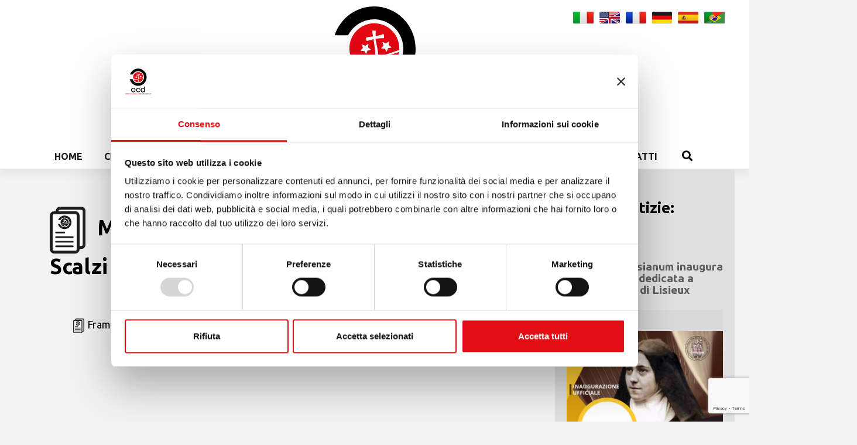

--- FILE ---
content_type: text/html; charset=UTF-8
request_url: https://www.carmelitaniscalzi.com/documenti/missioni/
body_size: 15723
content:
<!DOCTYPE html>
<html lang="it-IT">
<head>
  <meta charset="UTF-8">
  <meta name="viewport" content="width=device-width, initial-scale=1">
  <meta http-equiv="X-UA-Compatible" content="IE=edge">
  <link rel="profile" href="http://gmpg.org/xfn/11">
  <script type="application/ld+json">
  {
    "@context": "https://schema.org",
    "@type": "WebSite",
    "name": "Carmelitani Scalzi",
    "alternateName": "Curia Generale del Carmelo Teresiano",
    "url": "https://www.carmelitaniscalzi.com/"
  }
  </script>
	<script type="text/javascript">
	window.dataLayer = window.dataLayer || [];

	function gtag() {
		dataLayer.push(arguments);
	}

	gtag("consent", "default", {
		ad_personalization: "denied",
		ad_storage: "denied",
		ad_user_data: "denied",
		analytics_storage: "denied",
		functionality_storage: "denied",
		personalization_storage: "denied",
		security_storage: "granted",
		wait_for_update: 500,
	});
	gtag("set", "ads_data_redaction", true);
	gtag("set", "url_passthrough", true);
</script>
<script type="text/javascript"
		id="Cookiebot"
		src="https://consent.cookiebot.com/uc.js"
		data-implementation="wp"
		data-cbid="31ba8851-884b-4ca8-8861-36325be98e6d"
						data-culture="IT"
				defer	></script>
<meta name='robots' content='index, follow, max-image-preview:large, max-snippet:-1, max-video-preview:-1' />
<link rel="alternate" hreflang="it-it" href="https://www.carmelitaniscalzi.com/documenti/missioni/" />
<link rel="alternate" hreflang="en-us" href="https://www.carmelitaniscalzi.com/en/documents/missions/" />
<link rel="alternate" hreflang="fr-fr" href="https://www.carmelitaniscalzi.com/fr/documents-fr/missions/" />
<link rel="alternate" hreflang="de-de" href="https://www.carmelitaniscalzi.com/de/dokumente/missionen/" />
<link rel="alternate" hreflang="es-es" href="https://www.carmelitaniscalzi.com/es/documentos/misiones/" />
<link rel="alternate" hreflang="pt-br" href="https://www.carmelitaniscalzi.com/pt-br/documentos-pt/missoes/" />
<link rel="alternate" hreflang="x-default" href="https://www.carmelitaniscalzi.com/documenti/missioni/" />

	<!-- This site is optimized with the Yoast SEO plugin v26.3 - https://yoast.com/wordpress/plugins/seo/ -->
	<title>Missioni - Carmelitani Scalzi</title>
	<link rel="canonical" href="https://www.carmelitaniscalzi.com/documenti/missioni/" />
	<meta property="og:locale" content="it_IT" />
	<meta property="og:type" content="article" />
	<meta property="og:title" content="Missioni - Carmelitani Scalzi" />
	<meta property="og:url" content="https://www.carmelitaniscalzi.com/documenti/missioni/" />
	<meta property="og:site_name" content="Carmelitani Scalzi" />
	<meta property="article:publisher" content="https://www.facebook.com/Curia-Generalizia-Carmelitani-Scalzi-658766940887784/" />
	<meta property="article:modified_time" content="2021-05-20T09:10:04+00:00" />
	<meta property="og:image" content="https://www.carmelitaniscalzi.com/wp-content/uploads/2025/11/login-logo.png" />
	<meta property="og:image:width" content="256" />
	<meta property="og:image:height" content="256" />
	<meta property="og:image:type" content="image/png" />
	<meta name="twitter:card" content="summary_large_image" />
	<meta name="twitter:site" content="@ocdcuria" />
	<script type="application/ld+json" class="yoast-schema-graph">{"@context":"https://schema.org","@graph":[{"@type":"WebPage","@id":"https://www.carmelitaniscalzi.com/documenti/missioni/","url":"https://www.carmelitaniscalzi.com/documenti/missioni/","name":"Missioni - Carmelitani Scalzi","isPartOf":{"@id":"https://www.carmelitaniscalzi.com/#website"},"datePublished":"2016-02-21T06:43:34+00:00","dateModified":"2021-05-20T09:10:04+00:00","breadcrumb":{"@id":"https://www.carmelitaniscalzi.com/documenti/missioni/#breadcrumb"},"inLanguage":"it-IT","potentialAction":[{"@type":"ReadAction","target":["https://www.carmelitaniscalzi.com/documenti/missioni/"]}]},{"@type":"BreadcrumbList","@id":"https://www.carmelitaniscalzi.com/documenti/missioni/#breadcrumb","itemListElement":[{"@type":"ListItem","position":1,"name":"Home","item":"https://www.carmelitaniscalzi.com/"},{"@type":"ListItem","position":2,"name":"Documenti","item":"https://www.carmelitaniscalzi.com/documenti/"},{"@type":"ListItem","position":3,"name":"Missioni"}]},{"@type":"WebSite","@id":"https://www.carmelitaniscalzi.com/#website","url":"https://www.carmelitaniscalzi.com/","name":"CARMELITANI SCALZI - Curia Generale del Carmelo Teresiano","description":"Curia Generale del Carmelo Teresiano","publisher":{"@id":"https://www.carmelitaniscalzi.com/#organization"},"alternateName":"CARMELITANI SCALZI","potentialAction":[{"@type":"SearchAction","target":{"@type":"EntryPoint","urlTemplate":"https://www.carmelitaniscalzi.com/?s={search_term_string}"},"query-input":{"@type":"PropertyValueSpecification","valueRequired":true,"valueName":"search_term_string"}}],"inLanguage":"it-IT"},{"@type":"Organization","@id":"https://www.carmelitaniscalzi.com/#organization","name":"CARMELITANI SCALZI - Curia Generale del Carmelo Teresiano","url":"https://www.carmelitaniscalzi.com/","logo":{"@type":"ImageObject","inLanguage":"it-IT","@id":"https://www.carmelitaniscalzi.com/#/schema/logo/image/","url":"https://www.carmelitaniscalzi.com/wp-content/uploads/2025/11/login-logo.png","contentUrl":"https://www.carmelitaniscalzi.com/wp-content/uploads/2025/11/login-logo.png","width":256,"height":256,"caption":"CARMELITANI SCALZI - Curia Generale del Carmelo Teresiano"},"image":{"@id":"https://www.carmelitaniscalzi.com/#/schema/logo/image/"},"sameAs":["https://www.facebook.com/Curia-Generalizia-Carmelitani-Scalzi-658766940887784/","https://x.com/ocdcuria","https://www.youtube.com/channel/UC2J5ZL0ycOY0qBSTCLX_NGQ/videos","https://www.instagram.com/ocdinform/"]}]}</script>
	<!-- / Yoast SEO plugin. -->


<link rel="alternate" type="application/rss+xml" title="Carmelitani Scalzi &raquo; Feed" href="https://www.carmelitaniscalzi.com/feed/" />
<link rel="alternate" type="application/rss+xml" title="Carmelitani Scalzi &raquo; Feed dei commenti" href="https://www.carmelitaniscalzi.com/comments/feed/" />
<link rel="alternate" title="oEmbed (JSON)" type="application/json+oembed" href="https://www.carmelitaniscalzi.com/wp-json/oembed/1.0/embed?url=https%3A%2F%2Fwww.carmelitaniscalzi.com%2Fdocumenti%2Fmissioni%2F" />
<link rel="alternate" title="oEmbed (XML)" type="text/xml+oembed" href="https://www.carmelitaniscalzi.com/wp-json/oembed/1.0/embed?url=https%3A%2F%2Fwww.carmelitaniscalzi.com%2Fdocumenti%2Fmissioni%2F&#038;format=xml" />
<style id='wp-img-auto-sizes-contain-inline-css' type='text/css'>
img:is([sizes=auto i],[sizes^="auto," i]){contain-intrinsic-size:3000px 1500px}
/*# sourceURL=wp-img-auto-sizes-contain-inline-css */
</style>
<style id='wp-emoji-styles-inline-css' type='text/css'>

	img.wp-smiley, img.emoji {
		display: inline !important;
		border: none !important;
		box-shadow: none !important;
		height: 1em !important;
		width: 1em !important;
		margin: 0 0.07em !important;
		vertical-align: -0.1em !important;
		background: none !important;
		padding: 0 !important;
	}
/*# sourceURL=wp-emoji-styles-inline-css */
</style>
<link rel='stylesheet' id='wp-block-library-css' href='https://www.carmelitaniscalzi.com/wp-includes/css/dist/block-library/style.min.css?ver=6.9' type='text/css' media='all' />
<style id='global-styles-inline-css' type='text/css'>
:root{--wp--preset--aspect-ratio--square: 1;--wp--preset--aspect-ratio--4-3: 4/3;--wp--preset--aspect-ratio--3-4: 3/4;--wp--preset--aspect-ratio--3-2: 3/2;--wp--preset--aspect-ratio--2-3: 2/3;--wp--preset--aspect-ratio--16-9: 16/9;--wp--preset--aspect-ratio--9-16: 9/16;--wp--preset--color--black: #000000;--wp--preset--color--cyan-bluish-gray: #abb8c3;--wp--preset--color--white: #ffffff;--wp--preset--color--pale-pink: #f78da7;--wp--preset--color--vivid-red: #cf2e2e;--wp--preset--color--luminous-vivid-orange: #ff6900;--wp--preset--color--luminous-vivid-amber: #fcb900;--wp--preset--color--light-green-cyan: #7bdcb5;--wp--preset--color--vivid-green-cyan: #00d084;--wp--preset--color--pale-cyan-blue: #8ed1fc;--wp--preset--color--vivid-cyan-blue: #0693e3;--wp--preset--color--vivid-purple: #9b51e0;--wp--preset--gradient--vivid-cyan-blue-to-vivid-purple: linear-gradient(135deg,rgb(6,147,227) 0%,rgb(155,81,224) 100%);--wp--preset--gradient--light-green-cyan-to-vivid-green-cyan: linear-gradient(135deg,rgb(122,220,180) 0%,rgb(0,208,130) 100%);--wp--preset--gradient--luminous-vivid-amber-to-luminous-vivid-orange: linear-gradient(135deg,rgb(252,185,0) 0%,rgb(255,105,0) 100%);--wp--preset--gradient--luminous-vivid-orange-to-vivid-red: linear-gradient(135deg,rgb(255,105,0) 0%,rgb(207,46,46) 100%);--wp--preset--gradient--very-light-gray-to-cyan-bluish-gray: linear-gradient(135deg,rgb(238,238,238) 0%,rgb(169,184,195) 100%);--wp--preset--gradient--cool-to-warm-spectrum: linear-gradient(135deg,rgb(74,234,220) 0%,rgb(151,120,209) 20%,rgb(207,42,186) 40%,rgb(238,44,130) 60%,rgb(251,105,98) 80%,rgb(254,248,76) 100%);--wp--preset--gradient--blush-light-purple: linear-gradient(135deg,rgb(255,206,236) 0%,rgb(152,150,240) 100%);--wp--preset--gradient--blush-bordeaux: linear-gradient(135deg,rgb(254,205,165) 0%,rgb(254,45,45) 50%,rgb(107,0,62) 100%);--wp--preset--gradient--luminous-dusk: linear-gradient(135deg,rgb(255,203,112) 0%,rgb(199,81,192) 50%,rgb(65,88,208) 100%);--wp--preset--gradient--pale-ocean: linear-gradient(135deg,rgb(255,245,203) 0%,rgb(182,227,212) 50%,rgb(51,167,181) 100%);--wp--preset--gradient--electric-grass: linear-gradient(135deg,rgb(202,248,128) 0%,rgb(113,206,126) 100%);--wp--preset--gradient--midnight: linear-gradient(135deg,rgb(2,3,129) 0%,rgb(40,116,252) 100%);--wp--preset--font-size--small: 13px;--wp--preset--font-size--medium: 20px;--wp--preset--font-size--large: 36px;--wp--preset--font-size--x-large: 42px;--wp--preset--spacing--20: 0.44rem;--wp--preset--spacing--30: 0.67rem;--wp--preset--spacing--40: 1rem;--wp--preset--spacing--50: 1.5rem;--wp--preset--spacing--60: 2.25rem;--wp--preset--spacing--70: 3.38rem;--wp--preset--spacing--80: 5.06rem;--wp--preset--shadow--natural: 6px 6px 9px rgba(0, 0, 0, 0.2);--wp--preset--shadow--deep: 12px 12px 50px rgba(0, 0, 0, 0.4);--wp--preset--shadow--sharp: 6px 6px 0px rgba(0, 0, 0, 0.2);--wp--preset--shadow--outlined: 6px 6px 0px -3px rgb(255, 255, 255), 6px 6px rgb(0, 0, 0);--wp--preset--shadow--crisp: 6px 6px 0px rgb(0, 0, 0);}:where(.is-layout-flex){gap: 0.5em;}:where(.is-layout-grid){gap: 0.5em;}body .is-layout-flex{display: flex;}.is-layout-flex{flex-wrap: wrap;align-items: center;}.is-layout-flex > :is(*, div){margin: 0;}body .is-layout-grid{display: grid;}.is-layout-grid > :is(*, div){margin: 0;}:where(.wp-block-columns.is-layout-flex){gap: 2em;}:where(.wp-block-columns.is-layout-grid){gap: 2em;}:where(.wp-block-post-template.is-layout-flex){gap: 1.25em;}:where(.wp-block-post-template.is-layout-grid){gap: 1.25em;}.has-black-color{color: var(--wp--preset--color--black) !important;}.has-cyan-bluish-gray-color{color: var(--wp--preset--color--cyan-bluish-gray) !important;}.has-white-color{color: var(--wp--preset--color--white) !important;}.has-pale-pink-color{color: var(--wp--preset--color--pale-pink) !important;}.has-vivid-red-color{color: var(--wp--preset--color--vivid-red) !important;}.has-luminous-vivid-orange-color{color: var(--wp--preset--color--luminous-vivid-orange) !important;}.has-luminous-vivid-amber-color{color: var(--wp--preset--color--luminous-vivid-amber) !important;}.has-light-green-cyan-color{color: var(--wp--preset--color--light-green-cyan) !important;}.has-vivid-green-cyan-color{color: var(--wp--preset--color--vivid-green-cyan) !important;}.has-pale-cyan-blue-color{color: var(--wp--preset--color--pale-cyan-blue) !important;}.has-vivid-cyan-blue-color{color: var(--wp--preset--color--vivid-cyan-blue) !important;}.has-vivid-purple-color{color: var(--wp--preset--color--vivid-purple) !important;}.has-black-background-color{background-color: var(--wp--preset--color--black) !important;}.has-cyan-bluish-gray-background-color{background-color: var(--wp--preset--color--cyan-bluish-gray) !important;}.has-white-background-color{background-color: var(--wp--preset--color--white) !important;}.has-pale-pink-background-color{background-color: var(--wp--preset--color--pale-pink) !important;}.has-vivid-red-background-color{background-color: var(--wp--preset--color--vivid-red) !important;}.has-luminous-vivid-orange-background-color{background-color: var(--wp--preset--color--luminous-vivid-orange) !important;}.has-luminous-vivid-amber-background-color{background-color: var(--wp--preset--color--luminous-vivid-amber) !important;}.has-light-green-cyan-background-color{background-color: var(--wp--preset--color--light-green-cyan) !important;}.has-vivid-green-cyan-background-color{background-color: var(--wp--preset--color--vivid-green-cyan) !important;}.has-pale-cyan-blue-background-color{background-color: var(--wp--preset--color--pale-cyan-blue) !important;}.has-vivid-cyan-blue-background-color{background-color: var(--wp--preset--color--vivid-cyan-blue) !important;}.has-vivid-purple-background-color{background-color: var(--wp--preset--color--vivid-purple) !important;}.has-black-border-color{border-color: var(--wp--preset--color--black) !important;}.has-cyan-bluish-gray-border-color{border-color: var(--wp--preset--color--cyan-bluish-gray) !important;}.has-white-border-color{border-color: var(--wp--preset--color--white) !important;}.has-pale-pink-border-color{border-color: var(--wp--preset--color--pale-pink) !important;}.has-vivid-red-border-color{border-color: var(--wp--preset--color--vivid-red) !important;}.has-luminous-vivid-orange-border-color{border-color: var(--wp--preset--color--luminous-vivid-orange) !important;}.has-luminous-vivid-amber-border-color{border-color: var(--wp--preset--color--luminous-vivid-amber) !important;}.has-light-green-cyan-border-color{border-color: var(--wp--preset--color--light-green-cyan) !important;}.has-vivid-green-cyan-border-color{border-color: var(--wp--preset--color--vivid-green-cyan) !important;}.has-pale-cyan-blue-border-color{border-color: var(--wp--preset--color--pale-cyan-blue) !important;}.has-vivid-cyan-blue-border-color{border-color: var(--wp--preset--color--vivid-cyan-blue) !important;}.has-vivid-purple-border-color{border-color: var(--wp--preset--color--vivid-purple) !important;}.has-vivid-cyan-blue-to-vivid-purple-gradient-background{background: var(--wp--preset--gradient--vivid-cyan-blue-to-vivid-purple) !important;}.has-light-green-cyan-to-vivid-green-cyan-gradient-background{background: var(--wp--preset--gradient--light-green-cyan-to-vivid-green-cyan) !important;}.has-luminous-vivid-amber-to-luminous-vivid-orange-gradient-background{background: var(--wp--preset--gradient--luminous-vivid-amber-to-luminous-vivid-orange) !important;}.has-luminous-vivid-orange-to-vivid-red-gradient-background{background: var(--wp--preset--gradient--luminous-vivid-orange-to-vivid-red) !important;}.has-very-light-gray-to-cyan-bluish-gray-gradient-background{background: var(--wp--preset--gradient--very-light-gray-to-cyan-bluish-gray) !important;}.has-cool-to-warm-spectrum-gradient-background{background: var(--wp--preset--gradient--cool-to-warm-spectrum) !important;}.has-blush-light-purple-gradient-background{background: var(--wp--preset--gradient--blush-light-purple) !important;}.has-blush-bordeaux-gradient-background{background: var(--wp--preset--gradient--blush-bordeaux) !important;}.has-luminous-dusk-gradient-background{background: var(--wp--preset--gradient--luminous-dusk) !important;}.has-pale-ocean-gradient-background{background: var(--wp--preset--gradient--pale-ocean) !important;}.has-electric-grass-gradient-background{background: var(--wp--preset--gradient--electric-grass) !important;}.has-midnight-gradient-background{background: var(--wp--preset--gradient--midnight) !important;}.has-small-font-size{font-size: var(--wp--preset--font-size--small) !important;}.has-medium-font-size{font-size: var(--wp--preset--font-size--medium) !important;}.has-large-font-size{font-size: var(--wp--preset--font-size--large) !important;}.has-x-large-font-size{font-size: var(--wp--preset--font-size--x-large) !important;}
/*# sourceURL=global-styles-inline-css */
</style>

<style id='classic-theme-styles-inline-css' type='text/css'>
/*! This file is auto-generated */
.wp-block-button__link{color:#fff;background-color:#32373c;border-radius:9999px;box-shadow:none;text-decoration:none;padding:calc(.667em + 2px) calc(1.333em + 2px);font-size:1.125em}.wp-block-file__button{background:#32373c;color:#fff;text-decoration:none}
/*# sourceURL=/wp-includes/css/classic-themes.min.css */
</style>
<link rel='stylesheet' id='contact-form-7-css' href='https://www.carmelitaniscalzi.com/wp-content/plugins/contact-form-7/includes/css/styles.css?ver=6.1.3' type='text/css' media='all' />
<link rel='stylesheet' id='wpml-legacy-horizontal-list-0-css' href='https://www.carmelitaniscalzi.com/wp-content/plugins/sitepress-multilingual-cms/templates/language-switchers/legacy-list-horizontal/style.min.css?ver=1' type='text/css' media='all' />
<style id='wpml-legacy-horizontal-list-0-inline-css' type='text/css'>
.wpml-ls-statics-shortcode_actions{background-color:#ffffff;}.wpml-ls-statics-shortcode_actions, .wpml-ls-statics-shortcode_actions .wpml-ls-sub-menu, .wpml-ls-statics-shortcode_actions a {border-color:#cdcdcd;}.wpml-ls-statics-shortcode_actions a, .wpml-ls-statics-shortcode_actions .wpml-ls-sub-menu a, .wpml-ls-statics-shortcode_actions .wpml-ls-sub-menu a:link, .wpml-ls-statics-shortcode_actions li:not(.wpml-ls-current-language) .wpml-ls-link, .wpml-ls-statics-shortcode_actions li:not(.wpml-ls-current-language) .wpml-ls-link:link {color:#444444;background-color:#ffffff;}.wpml-ls-statics-shortcode_actions .wpml-ls-sub-menu a:hover,.wpml-ls-statics-shortcode_actions .wpml-ls-sub-menu a:focus, .wpml-ls-statics-shortcode_actions .wpml-ls-sub-menu a:link:hover, .wpml-ls-statics-shortcode_actions .wpml-ls-sub-menu a:link:focus {color:#000000;background-color:#eeeeee;}.wpml-ls-statics-shortcode_actions .wpml-ls-current-language > a {color:#444444;background-color:#ffffff;}.wpml-ls-statics-shortcode_actions .wpml-ls-current-language:hover>a, .wpml-ls-statics-shortcode_actions .wpml-ls-current-language>a:focus {color:#000000;background-color:#eeeeee;}
/*# sourceURL=wpml-legacy-horizontal-list-0-inline-css */
</style>
<link rel='stylesheet' id='wp-bootstrap-starter-bootstrap-css-css' href='https://www.carmelitaniscalzi.com/wp-content/themes/OCD/inc/assets/css/bootstrap.min.css?ver=6.9' type='text/css' media='all' />
<link rel='stylesheet' id='wp-bootstrap-starter-fontawesome-cdn-css' href='https://www.carmelitaniscalzi.com/wp-content/themes/OCD/inc/assets/css/fontawesome.min.css?ver=6.9' type='text/css' media='all' />
<link rel='stylesheet' id='wp-bootstrap-starter-style-css' href='https://www.carmelitaniscalzi.com/wp-content/themes/OCD/style.css?ver=6.9' type='text/css' media='all' />
<link rel='stylesheet' id='newsletter-css' href='https://www.carmelitaniscalzi.com/wp-content/plugins/newsletter/style.css?ver=8.9.2' type='text/css' media='all' />
<link rel='stylesheet' id='flagallery-css' href='https://www.carmelitaniscalzi.com/wp-content/plugins/flash-album-gallery/assets/flagallery.css?ver=6.1.3' type='text/css' media='all' />
<link rel='stylesheet' id='forget-about-shortcode-buttons-css' href='https://www.carmelitaniscalzi.com/wp-content/plugins/forget-about-shortcode-buttons/public/css/button-styles.css?ver=2.1.3' type='text/css' media='all' />
<link rel='stylesheet' id='dashicons-css' href='https://www.carmelitaniscalzi.com/wp-includes/css/dashicons.min.css?ver=6.9' type='text/css' media='all' />
<link rel='stylesheet' id='my-calendar-lists-css' href='https://www.carmelitaniscalzi.com/wp-content/plugins/my-calendar/css/list-presets.css?ver=3.6.16' type='text/css' media='all' />
<link rel='stylesheet' id='my-calendar-reset-css' href='https://www.carmelitaniscalzi.com/wp-content/plugins/my-calendar/css/reset.css?ver=3.6.16' type='text/css' media='all' />
<link rel='stylesheet' id='my-calendar-style-css' href='https://www.carmelitaniscalzi.com/wp-content/plugins/my-calendar/styles/twentyeighteen.css?ver=3.6.16-twentyeighteen-css' type='text/css' media='all' />
<style id='my-calendar-style-inline-css' type='text/css'>

/* Styles by My Calendar - Joe Dolson https://www.joedolson.com/ */

.my-calendar-modal .event-title svg { background-color: #cc6633; padding: 3px; }
.mc-main .mc_agenda-it .event-title, .mc-main .mc_agenda-it .event-title a { background: #cc6633 !important; color: #ffffff !important; }
.mc-main .mc_agenda-it .event-title button { background: #cc6633 !important; color: #ffffff !important; }
.mc-main .mc_agenda-it .event-title a:hover, .mc-main .mc_agenda-it .event-title a:focus { background: #993300 !important;}
.mc-main .mc_agenda-it .event-title button:hover, .mc-main .mc_agenda-it .event-title button:focus { background: #993300 !important;}
.my-calendar-modal .event-title svg { background-color: #0099cc; padding: 3px; }
.mc-main .mc_santibeati .event-title, .mc-main .mc_santibeati .event-title a { background: #0099cc !important; color: #ffffff !important; }
.mc-main .mc_santibeati .event-title button { background: #0099cc !important; color: #ffffff !important; }
.mc-main .mc_santibeati .event-title a:hover, .mc-main .mc_santibeati .event-title a:focus { background: #006699 !important;}
.mc-main .mc_santibeati .event-title button:hover, .mc-main .mc_santibeati .event-title button:focus { background: #006699 !important;}
.my-calendar-modal .event-title svg { background-color: #cc6633; padding: 3px; }
.mc-main .mc_agenda-eng .event-title, .mc-main .mc_agenda-eng .event-title a { background: #cc6633 !important; color: #ffffff !important; }
.mc-main .mc_agenda-eng .event-title button { background: #cc6633 !important; color: #ffffff !important; }
.mc-main .mc_agenda-eng .event-title a:hover, .mc-main .mc_agenda-eng .event-title a:focus { background: #993300 !important;}
.mc-main .mc_agenda-eng .event-title button:hover, .mc-main .mc_agenda-eng .event-title button:focus { background: #993300 !important;}
.my-calendar-modal .event-title svg { background-color: #0099cc; padding: 3px; }
.mc-main .mc_saintsblessed .event-title, .mc-main .mc_saintsblessed .event-title a { background: #0099cc !important; color: #ffffff !important; }
.mc-main .mc_saintsblessed .event-title button { background: #0099cc !important; color: #ffffff !important; }
.mc-main .mc_saintsblessed .event-title a:hover, .mc-main .mc_saintsblessed .event-title a:focus { background: #006699 !important;}
.mc-main .mc_saintsblessed .event-title button:hover, .mc-main .mc_saintsblessed .event-title button:focus { background: #006699 !important;}
.my-calendar-modal .event-title svg { background-color: #cc6633; padding: 3px; }
.mc-main .mc_agenda-esp .event-title, .mc-main .mc_agenda-esp .event-title a { background: #cc6633 !important; color: #ffffff !important; }
.mc-main .mc_agenda-esp .event-title button { background: #cc6633 !important; color: #ffffff !important; }
.mc-main .mc_agenda-esp .event-title a:hover, .mc-main .mc_agenda-esp .event-title a:focus { background: #993300 !important;}
.mc-main .mc_agenda-esp .event-title button:hover, .mc-main .mc_agenda-esp .event-title button:focus { background: #993300 !important;}
.my-calendar-modal .event-title svg { background-color: #0099cc; padding: 3px; }
.mc-main .mc_santosbeatos .event-title, .mc-main .mc_santosbeatos .event-title a { background: #0099cc !important; color: #ffffff !important; }
.mc-main .mc_santosbeatos .event-title button { background: #0099cc !important; color: #ffffff !important; }
.mc-main .mc_santosbeatos .event-title a:hover, .mc-main .mc_santosbeatos .event-title a:focus { background: #006699 !important;}
.mc-main .mc_santosbeatos .event-title button:hover, .mc-main .mc_santosbeatos .event-title button:focus { background: #006699 !important;}
.my-calendar-modal .event-title svg { background-color: #cc6633; padding: 3px; }
.mc-main .mc_agenda-fr .event-title, .mc-main .mc_agenda-fr .event-title a { background: #cc6633 !important; color: #ffffff !important; }
.mc-main .mc_agenda-fr .event-title button { background: #cc6633 !important; color: #ffffff !important; }
.mc-main .mc_agenda-fr .event-title a:hover, .mc-main .mc_agenda-fr .event-title a:focus { background: #993300 !important;}
.mc-main .mc_agenda-fr .event-title button:hover, .mc-main .mc_agenda-fr .event-title button:focus { background: #993300 !important;}
.my-calendar-modal .event-title svg { background-color: #0099cc; padding: 3px; }
.mc-main .mc_saintsbienheureux .event-title, .mc-main .mc_saintsbienheureux .event-title a { background: #0099cc !important; color: #ffffff !important; }
.mc-main .mc_saintsbienheureux .event-title button { background: #0099cc !important; color: #ffffff !important; }
.mc-main .mc_saintsbienheureux .event-title a:hover, .mc-main .mc_saintsbienheureux .event-title a:focus { background: #006699 !important;}
.mc-main .mc_saintsbienheureux .event-title button:hover, .mc-main .mc_saintsbienheureux .event-title button:focus { background: #006699 !important;}
.my-calendar-modal .event-title svg { background-color: #cc6633; padding: 3px; }
.mc-main .mc_agenda-de .event-title, .mc-main .mc_agenda-de .event-title a { background: #cc6633 !important; color: #ffffff !important; }
.mc-main .mc_agenda-de .event-title button { background: #cc6633 !important; color: #ffffff !important; }
.mc-main .mc_agenda-de .event-title a:hover, .mc-main .mc_agenda-de .event-title a:focus { background: #993300 !important;}
.mc-main .mc_agenda-de .event-title button:hover, .mc-main .mc_agenda-de .event-title button:focus { background: #993300 !important;}
.my-calendar-modal .event-title svg { background-color: #cc6633; padding: 3px; }
.mc-main .mc_agenda-pt-br .event-title, .mc-main .mc_agenda-pt-br .event-title a { background: #cc6633 !important; color: #ffffff !important; }
.mc-main .mc_agenda-pt-br .event-title button { background: #cc6633 !important; color: #ffffff !important; }
.mc-main .mc_agenda-pt-br .event-title a:hover, .mc-main .mc_agenda-pt-br .event-title a:focus { background: #993300 !important;}
.mc-main .mc_agenda-pt-br .event-title button:hover, .mc-main .mc_agenda-pt-br .event-title button:focus { background: #993300 !important;}
.my-calendar-modal .event-title svg { background-color: #0099cc; padding: 3px; }
.mc-main .mc_santosbeatos-pt-br .event-title, .mc-main .mc_santosbeatos-pt-br .event-title a { background: #0099cc !important; color: #ffffff !important; }
.mc-main .mc_santosbeatos-pt-br .event-title button { background: #0099cc !important; color: #ffffff !important; }
.mc-main .mc_santosbeatos-pt-br .event-title a:hover, .mc-main .mc_santosbeatos-pt-br .event-title a:focus { background: #006699 !important;}
.mc-main .mc_santosbeatos-pt-br .event-title button:hover, .mc-main .mc_santosbeatos-pt-br .event-title button:focus { background: #006699 !important;}
.my-calendar-modal .event-title svg { background-color: #0099cc; padding: 3px; }
.mc-main .mc_heiligeselige .event-title, .mc-main .mc_heiligeselige .event-title a { background: #0099cc !important; color: #ffffff !important; }
.mc-main .mc_heiligeselige .event-title button { background: #0099cc !important; color: #ffffff !important; }
.mc-main .mc_heiligeselige .event-title a:hover, .mc-main .mc_heiligeselige .event-title a:focus { background: #006699 !important;}
.mc-main .mc_heiligeselige .event-title button:hover, .mc-main .mc_heiligeselige .event-title button:focus { background: #006699 !important;}
.mc-main, .mc-event, .my-calendar-modal, .my-calendar-modal-overlay, .mc-event-list {--close-button: #e30613; --search-highlight-bg: #f5e6ab; --navbar-background: transparent; --nav-button-bg: #fff; --nav-button-color: #313233; --nav-button-border: #313233; --nav-input-border: #313233; --nav-input-background: #fff; --nav-input-color: #313233; --grid-cell-border: #0000001f; --grid-header-border: #e30613; --grid-header-color: #313233; --grid-weekend-color: #313233; --grid-header-bg: transparent; --grid-weekend-bg: transparent; --grid-cell-background: #f2f2f2; --current-day-border: #313233; --current-day-color: #313233; --current-day-bg: #f2f2f2; --date-has-events-bg: #313233; --date-has-events-color: #f6f7f7; --primary-dark: #e30613; --primary-light: #ffffff; --secondary-light: #fff; --secondary-dark: #000; --highlight-dark: #666666; --highlight-light: #efefef; --calendar-heading: clamp( 1.125rem, 24px, 2.5rem ); --event-title: clamp( 1.25rem, 24px, 2.5rem ); --grid-date: 16px; --grid-date-heading: clamp( .75rem, 16px, 1.5rem ); --modal-title: 1.5rem; --navigation-controls: clamp( .75rem, 16px, 1.5rem ); --card-heading: 1.125rem; --list-date: 1.25rem; --author-card: clamp( .75rem, 14px, 1.5rem); --single-event-title: clamp( 1.25rem, 24px, 2.5rem ); --mini-time-text: clamp( .75rem, 14px 1.25rem ); --list-event-date: 1.25rem; --list-event-title: 1.2rem; --grid-max-width: 100%; --list-preset-border-color: #000000; --list-preset-stripe-background: rgba( 0,0,0,.04 ); --list-preset-date-badge-background: #000; --list-preset-date-badge-color: #fff; --list-preset-background: transparent; --category-mc_agenda-it: #cc6633; --category-mc_santibeati: #0099cc; --category-mc_agenda-eng: #cc6633; --category-mc_saintsblessed: #0099cc; --category-mc_agenda-esp: #cc6633; --category-mc_santosbeatos: #0099cc; --category-mc_agenda-fr: #cc6633; --category-mc_saintsbienheureux: #0099cc; --category-mc_agenda-de: #cc6633; --category-mc_agenda-pt-br: #cc6633; --category-mc_santosbeatos-pt-br: #0099cc; --category-mc_heiligeselige: #0099cc; }
/*# sourceURL=my-calendar-style-inline-css */
</style>
<script type="text/javascript" src="https://www.carmelitaniscalzi.com/wp-includes/js/jquery/jquery.min.js?ver=3.7.1" id="jquery-core-js"></script>
<script type="text/javascript" src="https://www.carmelitaniscalzi.com/wp-includes/js/jquery/jquery-migrate.min.js?ver=3.4.1" id="jquery-migrate-js"></script>
<script type="text/javascript" id="wpml-cookie-js-extra">
/* <![CDATA[ */
var wpml_cookies = {"wp-wpml_current_language":{"value":"it","expires":1,"path":"/"}};
var wpml_cookies = {"wp-wpml_current_language":{"value":"it","expires":1,"path":"/"}};
//# sourceURL=wpml-cookie-js-extra
/* ]]> */
</script>
<script type="text/javascript" src="https://www.carmelitaniscalzi.com/wp-content/plugins/sitepress-multilingual-cms/res/js/cookies/language-cookie.js?ver=476000" id="wpml-cookie-js" defer="defer" data-wp-strategy="defer"></script>
<link rel="https://api.w.org/" href="https://www.carmelitaniscalzi.com/wp-json/" /><link rel="alternate" title="JSON" type="application/json" href="https://www.carmelitaniscalzi.com/wp-json/wp/v2/documenti_ocd/3265" /><link rel="EditURI" type="application/rsd+xml" title="RSD" href="https://www.carmelitaniscalzi.com/xmlrpc.php?rsd" />
<meta name="generator" content="WordPress 6.9" />
<link rel='shortlink' href='https://www.carmelitaniscalzi.com/?p=3265' />
<meta name="generator" content="WPML ver:4.7.6 stt:1,4,3,27,42,2;" />

<!-- <meta name='Grand Flagallery' content='6.1.3' /> -->
<link rel="pingback" href="https://www.carmelitaniscalzi.com/xmlrpc.php">    <style type="text/css">
        #page-sub-header { background: #fff; }
    </style>
    <link rel="icon" href="https://www.carmelitaniscalzi.com/wp-content/uploads/2025/11/favicon.png" sizes="32x32" />
<link rel="icon" href="https://www.carmelitaniscalzi.com/wp-content/uploads/2025/11/favicon.png" sizes="192x192" />
<link rel="apple-touch-icon" href="https://www.carmelitaniscalzi.com/wp-content/uploads/2025/11/favicon.png" />
<meta name="msapplication-TileImage" content="https://www.carmelitaniscalzi.com/wp-content/uploads/2025/11/favicon.png" />
	<link rel="preconnect" href="https://fonts.gstatic.com">
	<link href="https://fonts.googleapis.com/css2?family=Ubuntu:wght@400;500;700&display=swap" rel="stylesheet"> 
	<link href="https://www.carmelitaniscalzi.com/wp-content/themes/OCD/inc/libraries/aos/aos.css" rel="stylesheet">
	<link rel="stylesheet" href="https://www.carmelitaniscalzi.com/wp-content/themes/OCD/inc/assets/css/custom.min.css">
</head>
<body class="wp-singular documenti_ocd-template documenti_ocd-template-document_missioni documenti_ocd-template-document_missioni-php single single-documenti_ocd postid-3265 single-format-standard wp-theme-OCD">
<div id="loader">
	<link rel="preload" as="image" href="https://www.carmelitaniscalzi.com/wp-content/themes/OCD/images/footer/ocd-logo-footer.svg">
	<img src="https://www.carmelitaniscalzi.com/wp-content/themes/OCD/images/footer/ocd-logo-footer.svg">
	<div class="loader-bar">
		<div class="loaded-bar">
		</div>
	</div>
</div>	
<div id="page" class="site">
	<header id="masthead" class="site-header navbar-static-top navbar-light" role="banner">
		<div class="container-fluid">
			<div class="row">
				<div class="col-sm-3">
				</div>
				<div class="col-sm-6 brand-container">
					<a href="https://www.carmelitaniscalzi.com/">
						<img src="https://www.carmelitaniscalzi.com/wp-content/themes/OCD/images/header/ocd-logo-header.svg">
						<br>
						 <div class="navbar-brand">
							<a class="site-title" href="https://www.carmelitaniscalzi.com/">
<!-- 								Carmelitani Scalzi -->
								CARMELITANI SCALZI 		
							</a>
							<div>
								<small>
<!-- 								Curia Generale del Carmelo Teresiano -->
							Curia Generale del Carmelo Teresiano 	
								</small>
							</div>
						</div>
					</a>
				</div>
				<div class="col-sm-3">
					
<div class="lang_sel_list_horizontal wpml-ls-statics-shortcode_actions wpml-ls wpml-ls-legacy-list-horizontal" id="lang_sel_list">
	<ul><li class="icl-it wpml-ls-slot-shortcode_actions wpml-ls-item wpml-ls-item-it wpml-ls-current-language wpml-ls-first-item wpml-ls-item-legacy-list-horizontal">
				<a href="https://www.carmelitaniscalzi.com/documenti/missioni/" class="wpml-ls-link">
                                                        <img
            class="wpml-ls-flag iclflag"
            src="https://www.carmelitaniscalzi.com/wp-content/uploads/flags/flag_it.png"
            alt=""
            width=44
            height=28
    /><span class="wpml-ls-native icl_lang_sel_native">Italiano</span></a>
			</li><li class="icl-en wpml-ls-slot-shortcode_actions wpml-ls-item wpml-ls-item-en wpml-ls-item-legacy-list-horizontal">
				<a href="https://www.carmelitaniscalzi.com/en/documents/missions/" class="wpml-ls-link">
                                                        <img
            class="wpml-ls-flag iclflag"
            src="https://www.carmelitaniscalzi.com/wp-content/uploads/flags/flag_en.png"
            alt=""
            width=44
            height=28
    /><span class="wpml-ls-native icl_lang_sel_native" lang="en">English</span></a>
			</li><li class="icl-fr wpml-ls-slot-shortcode_actions wpml-ls-item wpml-ls-item-fr wpml-ls-item-legacy-list-horizontal">
				<a href="https://www.carmelitaniscalzi.com/fr/documents-fr/missions/" class="wpml-ls-link">
                                                        <img
            class="wpml-ls-flag iclflag"
            src="https://www.carmelitaniscalzi.com/wp-content/uploads/flags/flag_fr.png"
            alt=""
            width=44
            height=28
    /><span class="wpml-ls-native icl_lang_sel_native" lang="fr">Français</span></a>
			</li><li class="icl-de wpml-ls-slot-shortcode_actions wpml-ls-item wpml-ls-item-de wpml-ls-item-legacy-list-horizontal">
				<a href="https://www.carmelitaniscalzi.com/de/dokumente/missionen/" class="wpml-ls-link">
                                                        <img
            class="wpml-ls-flag iclflag"
            src="https://www.carmelitaniscalzi.com/wp-content/uploads/flags/flag_te.png"
            alt=""
            width=44
            height=28
    /><span class="wpml-ls-native icl_lang_sel_native" lang="de">Deutsch</span></a>
			</li><li class="icl-es wpml-ls-slot-shortcode_actions wpml-ls-item wpml-ls-item-es wpml-ls-item-legacy-list-horizontal">
				<a href="https://www.carmelitaniscalzi.com/es/documentos/misiones/" class="wpml-ls-link">
                                                        <img
            class="wpml-ls-flag iclflag"
            src="https://www.carmelitaniscalzi.com/wp-content/uploads/flags/flag_sp.png"
            alt=""
            width=44
            height=28
    /><span class="wpml-ls-native icl_lang_sel_native" lang="es">Español</span></a>
			</li><li class="icl-pt-br wpml-ls-slot-shortcode_actions wpml-ls-item wpml-ls-item-pt-br wpml-ls-last-item wpml-ls-item-legacy-list-horizontal">
				<a href="https://www.carmelitaniscalzi.com/pt-br/documentos-pt/missoes/" class="wpml-ls-link">
                                                        <img
            class="wpml-ls-flag iclflag"
            src="https://www.carmelitaniscalzi.com/wp-content/uploads/flags/flag_pt.png"
            alt=""
            width=44
            height=28
    /><span class="wpml-ls-native icl_lang_sel_native" lang="pt-br">Português</span></a>
			</li></ul>
</div>
				</div>
			</div>
		</div>
        <div class="container">
            <nav class="navbar navbar-expand-xl p-0">
                <button class="navbar-toggler" type="button" data-toggle="collapse" data-target="#main-nav" aria-controls="" aria-expanded="false" aria-label="Toggle navigation">
                    <span class="navbar-toggler-icon"></span>
                </button>
				<div class="search-icon-button"><i class="fas fa-search"></i></div>
				<form role="search" method="get" class="search-form" action="https://www.carmelitaniscalzi.com/">
    <label>
	<span class="close-search"><i class="fas fa-times"></i></span>
	<input type="search" class="search-field form-control"  value="" name="s" title="Search for:">
	<span class="search-icon"><i class="fas fa-search"></i></span>
    </label>
</form>								<button class="language-button">
                    <img src="https://www.carmelitaniscalzi.com/wp-content/uploads/flags/flag_it.png"><i style="margin-left: 5px; position: relative; top: 1px" class="fas fa-chevron-right"></i>
                </button>
                <div id="main-nav" class="collapse navbar-collapse justify-content-center"><ul id="menu-main-menu-ocd" class="navbar-nav"><li itemscope="itemscope" itemtype="https://www.schema.org/SiteNavigationElement" id="menu-item-49184" class="menu-item menu-item-type-post_type menu-item-object-page menu-item-home menu-item-49184 nav-item"><a title="Home" href="https://www.carmelitaniscalzi.com/" class="nav-link">Home</a></li>
<li itemscope="itemscope" itemtype="https://www.schema.org/SiteNavigationElement" id="menu-item-49185" class="menu-item menu-item-type-post_type menu-item-object-chi_siamo menu-item-has-children dropdown menu-item-49185 nav-item"><a title="Chi Siamo" href="https://www.carmelitaniscalzi.com/chi-siamo/" data-hover="dropdown" aria-haspopup="true" aria-expanded="false" class="dropdown-toggle nav-link" id="menu-item-dropdown-49185">Chi Siamo</a>
<ul class="dropdown-menu" aria-labelledby="menu-item-dropdown-49185" role="menu">
	<li itemscope="itemscope" itemtype="https://www.schema.org/SiteNavigationElement" id="menu-item-49186" class="menu-item menu-item-type-post_type menu-item-object-chi_siamo menu-item-has-children dropdown menu-item-49186 nav-item"><a title="Storia" href="https://www.carmelitaniscalzi.com/chi-siamo/storia/" class="dropdown-item">Storia</a>
	<ul class="dropdown-menu" aria-labelledby="menu-item-dropdown-49185" role="menu">
		<li itemscope="itemscope" itemtype="https://www.schema.org/SiteNavigationElement" id="menu-item-49187" class="menu-item menu-item-type-post_type menu-item-object-chi_siamo menu-item-49187 nav-item"><a title="Dal Monte Carmelo" href="https://www.carmelitaniscalzi.com/chi-siamo/storia/dal-monte-carmelo/" class="dropdown-item">Dal Monte Carmelo</a></li>
		<li itemscope="itemscope" itemtype="https://www.schema.org/SiteNavigationElement" id="menu-item-49188" class="menu-item menu-item-type-post_type menu-item-object-chi_siamo menu-item-49188 nav-item"><a title="Storia del Carmelo Scalzo" href="https://www.carmelitaniscalzi.com/chi-siamo/storia/storia-del-carmelo-scalzo/" class="dropdown-item">Storia del Carmelo Scalzo</a></li>
		<li itemscope="itemscope" itemtype="https://www.schema.org/SiteNavigationElement" id="menu-item-49189" class="menu-item menu-item-type-post_type menu-item-object-chi_siamo menu-item-49189 nav-item"><a title="Spiritualità" href="https://www.carmelitaniscalzi.com/chi-siamo/storia/spiritualita/" class="dropdown-item">Spiritualità</a></li>
		<li itemscope="itemscope" itemtype="https://www.schema.org/SiteNavigationElement" id="menu-item-49190" class="menu-item menu-item-type-post_type menu-item-object-chi_siamo menu-item-49190 nav-item"><a title="Lo Scapolare del Carmine" href="https://www.carmelitaniscalzi.com/chi-siamo/storia/lo-scapolare-del-carmine/" class="dropdown-item">Lo Scapolare del Carmine</a></li>
	</ul>
</li>
	<li itemscope="itemscope" itemtype="https://www.schema.org/SiteNavigationElement" id="menu-item-49191" class="menu-item menu-item-type-post_type menu-item-object-chi_siamo menu-item-has-children dropdown menu-item-49191 nav-item"><a title="Fondatori" href="https://www.carmelitaniscalzi.com/chi-siamo/fondatori/" class="dropdown-item">Fondatori</a>
	<ul class="dropdown-menu" aria-labelledby="menu-item-dropdown-49185" role="menu">
		<li itemscope="itemscope" itemtype="https://www.schema.org/SiteNavigationElement" id="menu-item-49192" class="menu-item menu-item-type-post_type menu-item-object-chi_siamo menu-item-49192 nav-item"><a title="Santa Teresa di Gesù" href="https://www.carmelitaniscalzi.com/chi-siamo/fondatori/santa-teresa-di-gesu/" class="dropdown-item">Santa Teresa di Gesù</a></li>
		<li itemscope="itemscope" itemtype="https://www.schema.org/SiteNavigationElement" id="menu-item-49193" class="menu-item menu-item-type-post_type menu-item-object-chi_siamo menu-item-49193 nav-item"><a title="San Giovanni della Croce" href="https://www.carmelitaniscalzi.com/chi-siamo/fondatori/san-giovanni-della-croce/" class="dropdown-item">San Giovanni della Croce</a></li>
	</ul>
</li>
	<li itemscope="itemscope" itemtype="https://www.schema.org/SiteNavigationElement" id="menu-item-49194" class="menu-item menu-item-type-post_type menu-item-object-chi_siamo menu-item-has-children dropdown menu-item-49194 nav-item"><a title="Nostri Santi" href="https://www.carmelitaniscalzi.com/chi-siamo/nostri-santi/" class="dropdown-item">Nostri Santi</a>
	<ul class="dropdown-menu" aria-labelledby="menu-item-dropdown-49185" role="menu">
		<li itemscope="itemscope" itemtype="https://www.schema.org/SiteNavigationElement" id="menu-item-49195" class="menu-item menu-item-type-post_type menu-item-object-chi_siamo menu-item-49195 nav-item"><a title="Santa Teresa di Lisieux" href="https://www.carmelitaniscalzi.com/chi-siamo/nostri-santi/santa-teresa-di-lisieux/" class="dropdown-item">Santa Teresa di Lisieux</a></li>
		<li itemscope="itemscope" itemtype="https://www.schema.org/SiteNavigationElement" id="menu-item-49196" class="menu-item menu-item-type-post_type menu-item-object-chi_siamo menu-item-49196 nav-item"><a title="Santa Teresa Benedetta della Croce" href="https://www.carmelitaniscalzi.com/chi-siamo/nostri-santi/santa-teresa-benedetta-della-croce/" class="dropdown-item">Santa Teresa Benedetta della Croce</a></li>
		<li itemscope="itemscope" itemtype="https://www.schema.org/SiteNavigationElement" id="menu-item-49197" class="menu-item menu-item-type-post_type menu-item-object-chi_siamo menu-item-49197 nav-item"><a title="San Raffaele Kalinowski" href="https://www.carmelitaniscalzi.com/chi-siamo/nostri-santi/san-raffaele-kalinowski/" class="dropdown-item">San Raffaele Kalinowski</a></li>
		<li itemscope="itemscope" itemtype="https://www.schema.org/SiteNavigationElement" id="menu-item-49198" class="menu-item menu-item-type-post_type menu-item-object-chi_siamo menu-item-49198 nav-item"><a title="Santa Teresa de Los Andes" href="https://www.carmelitaniscalzi.com/chi-siamo/nostri-santi/santa-teresa-de-los-andes/" class="dropdown-item">Santa Teresa de Los Andes</a></li>
		<li itemscope="itemscope" itemtype="https://www.schema.org/SiteNavigationElement" id="menu-item-49199" class="menu-item menu-item-type-post_type menu-item-object-chi_siamo menu-item-49199 nav-item"><a title="Santa Teresa Margherita Redi" href="https://www.carmelitaniscalzi.com/chi-siamo/nostri-santi/santa-teresa-margherita-redi/" class="dropdown-item">Santa Teresa Margherita Redi</a></li>
		<li itemscope="itemscope" itemtype="https://www.schema.org/SiteNavigationElement" id="menu-item-49200" class="menu-item menu-item-type-post_type menu-item-object-chi_siamo menu-item-49200 nav-item"><a title="Santa Maravillas di Gesù" href="https://www.carmelitaniscalzi.com/chi-siamo/nostri-santi/santa-maravillas-di-gesu/" class="dropdown-item">Santa Maravillas di Gesù</a></li>
		<li itemscope="itemscope" itemtype="https://www.schema.org/SiteNavigationElement" id="menu-item-49201" class="menu-item menu-item-type-post_type menu-item-object-chi_siamo menu-item-49201 nav-item"><a title="Santa Elisabetta della Trinità" href="https://www.carmelitaniscalzi.com/chi-siamo/nostri-santi/beata-elisabetta-della-trinita/" class="dropdown-item">Santa Elisabetta della Trinità</a></li>
		<li itemscope="itemscope" itemtype="https://www.schema.org/SiteNavigationElement" id="menu-item-49202" class="menu-item menu-item-type-post_type menu-item-object-chi_siamo menu-item-49202 nav-item"><a title="Beato Francisco Palau" href="https://www.carmelitaniscalzi.com/chi-siamo/nostri-santi/beato-francisco-palau/" class="dropdown-item">Beato Francisco Palau</a></li>
	</ul>
</li>
	<li itemscope="itemscope" itemtype="https://www.schema.org/SiteNavigationElement" id="menu-item-49203" class="menu-item menu-item-type-post_type menu-item-object-chi_siamo menu-item-49203 nav-item"><a title="Frati" href="https://www.carmelitaniscalzi.com/chi-siamo/frati/" class="dropdown-item">Frati</a></li>
	<li itemscope="itemscope" itemtype="https://www.schema.org/SiteNavigationElement" id="menu-item-49204" class="menu-item menu-item-type-post_type menu-item-object-chi_siamo menu-item-49204 nav-item"><a title="Monache" href="https://www.carmelitaniscalzi.com/chi-siamo/monache/" class="dropdown-item">Monache</a></li>
	<li itemscope="itemscope" itemtype="https://www.schema.org/SiteNavigationElement" id="menu-item-49205" class="menu-item menu-item-type-post_type menu-item-object-chi_siamo menu-item-49205 nav-item"><a title="Carmelo Secolare" href="https://www.carmelitaniscalzi.com/chi-siamo/carmelo-secolare/" class="dropdown-item">Carmelo Secolare</a></li>
</ul>
</li>
<li itemscope="itemscope" itemtype="https://www.schema.org/SiteNavigationElement" id="menu-item-49206" class="menu-item menu-item-type-post_type menu-item-object-curia menu-item-has-children dropdown menu-item-49206 nav-item"><a title="Curia Generale" href="https://www.carmelitaniscalzi.com/curia-generale/" data-hover="dropdown" aria-haspopup="true" aria-expanded="false" class="dropdown-toggle nav-link" id="menu-item-dropdown-49206">Curia Generale</a>
<ul class="dropdown-menu" aria-labelledby="menu-item-dropdown-49206" role="menu">
	<li itemscope="itemscope" itemtype="https://www.schema.org/SiteNavigationElement" id="menu-item-49207" class="menu-item menu-item-type-post_type menu-item-object-curia menu-item-49207 nav-item"><a title="Preposito Generale" href="https://www.carmelitaniscalzi.com/curia-generale/preposito-generale/" class="dropdown-item">Preposito Generale</a></li>
	<li itemscope="itemscope" itemtype="https://www.schema.org/SiteNavigationElement" id="menu-item-49208" class="menu-item menu-item-type-post_type menu-item-object-curia menu-item-has-children dropdown menu-item-49208 nav-item"><a title="Definitori" href="https://www.carmelitaniscalzi.com/curia-generale/definitori/" class="dropdown-item">Definitori</a>
	<ul class="dropdown-menu" aria-labelledby="menu-item-dropdown-49206" role="menu">
		<li itemscope="itemscope" itemtype="https://www.schema.org/SiteNavigationElement" id="menu-item-49209" class="menu-item menu-item-type-post_type menu-item-object-curia menu-item-49209 nav-item"><a title="I Definitore" href="https://www.carmelitaniscalzi.com/curia-generale/definitori/i-definitore/" class="dropdown-item">I Definitore</a></li>
		<li itemscope="itemscope" itemtype="https://www.schema.org/SiteNavigationElement" id="menu-item-49210" class="menu-item menu-item-type-post_type menu-item-object-curia menu-item-49210 nav-item"><a title="II Definitore • Della Provincia di Karnataka-Goa, India" href="https://www.carmelitaniscalzi.com/curia-generale/definitori/ii-definitore/" class="dropdown-item">II Definitore • Della Provincia di Karnataka-Goa, India</a></li>
		<li itemscope="itemscope" itemtype="https://www.schema.org/SiteNavigationElement" id="menu-item-49211" class="menu-item menu-item-type-post_type menu-item-object-curia menu-item-49211 nav-item"><a title="III Definitore • Della Delegazione Provinciale del Malawi – Provincia di Navarra" href="https://www.carmelitaniscalzi.com/curia-generale/definitori/iii-definitore/" class="dropdown-item">III Definitore • Della Delegazione Provinciale del Malawi – Provincia di Navarra</a></li>
		<li itemscope="itemscope" itemtype="https://www.schema.org/SiteNavigationElement" id="menu-item-49212" class="menu-item menu-item-type-post_type menu-item-object-curia menu-item-49212 nav-item"><a title="IV Definitore • Della Semiprovincia di Austria" href="https://www.carmelitaniscalzi.com/curia-generale/definitori/iv-definitore/" class="dropdown-item">IV Definitore • Della Semiprovincia di Austria</a></li>
		<li itemscope="itemscope" itemtype="https://www.schema.org/SiteNavigationElement" id="menu-item-49213" class="menu-item menu-item-type-post_type menu-item-object-curia menu-item-49213 nav-item"><a title="V Definitore • Del Commissariato di Indonesia" href="https://www.carmelitaniscalzi.com/curia-generale/definitori/v-definitore/" class="dropdown-item">V Definitore • Del Commissariato di Indonesia</a></li>
		<li itemscope="itemscope" itemtype="https://www.schema.org/SiteNavigationElement" id="menu-item-49214" class="menu-item menu-item-type-post_type menu-item-object-curia menu-item-49214 nav-item"><a title="VI Definitore • Della Provincia di Sant’Alberto Messico" href="https://www.carmelitaniscalzi.com/curia-generale/definitori/vi-definitore/" class="dropdown-item">VI Definitore • Della Provincia di Sant’Alberto Messico</a></li>
		<li itemscope="itemscope" itemtype="https://www.schema.org/SiteNavigationElement" id="menu-item-49215" class="menu-item menu-item-type-post_type menu-item-object-curia menu-item-49215 nav-item"><a title="VII Definitore • Della Provincia di Parigi" href="https://www.carmelitaniscalzi.com/curia-generale/definitori/vii-definitore/" class="dropdown-item">VII Definitore • Della Provincia di Parigi</a></li>
		<li itemscope="itemscope" itemtype="https://www.schema.org/SiteNavigationElement" id="menu-item-88277" class="menu-item menu-item-type-post_type menu-item-object-curia menu-item-88277 nav-item"><a title="VIII Definitore • Della Delegazione di Santa Teresa Benedetta della Croce (Burkina Faso, Costa d’Avorio e Togo) della Provincia Iberica" href="https://www.carmelitaniscalzi.com/curia-generale/definitori/p-jean-baptiste-pagabeleguem/" class="dropdown-item">VIII Definitore • Della Delegazione di Santa Teresa Benedetta della Croce (Burkina Faso, Costa d’Avorio e Togo) della Provincia Iberica</a></li>
	</ul>
</li>
	<li itemscope="itemscope" itemtype="https://www.schema.org/SiteNavigationElement" id="menu-item-49216" class="menu-item menu-item-type-post_type menu-item-object-curia menu-item-49216 nav-item"><a title="Segretario Generale" href="https://www.carmelitaniscalzi.com/curia-generale/segretario-generale/" class="dropdown-item">Segretario Generale</a></li>
	<li itemscope="itemscope" itemtype="https://www.schema.org/SiteNavigationElement" id="menu-item-49217" class="menu-item menu-item-type-post_type menu-item-object-curia menu-item-49217 nav-item"><a title="Procuratore Generale" href="https://www.carmelitaniscalzi.com/curia-generale/procuratore-generale/" class="dropdown-item">Procuratore Generale</a></li>
	<li itemscope="itemscope" itemtype="https://www.schema.org/SiteNavigationElement" id="menu-item-49218" class="menu-item menu-item-type-post_type menu-item-object-curia menu-item-49218 nav-item"><a title="Postulatore Generale" href="https://www.carmelitaniscalzi.com/curia-generale/postulatore-generale/" class="dropdown-item">Postulatore Generale</a></li>
	<li itemscope="itemscope" itemtype="https://www.schema.org/SiteNavigationElement" id="menu-item-49219" class="menu-item menu-item-type-post_type menu-item-object-curia menu-item-49219 nav-item"><a title="Economo Generale" href="https://www.carmelitaniscalzi.com/curia-generale/economo-generale/" class="dropdown-item">Economo Generale</a></li>
	<li itemscope="itemscope" itemtype="https://www.schema.org/SiteNavigationElement" id="menu-item-49220" class="menu-item menu-item-type-post_type menu-item-object-curia menu-item-49220 nav-item"><a title="Archivista Generale" href="https://www.carmelitaniscalzi.com/curia-generale/archivista-generale/" class="dropdown-item">Archivista Generale</a></li>
	<li itemscope="itemscope" itemtype="https://www.schema.org/SiteNavigationElement" id="menu-item-49221" class="menu-item menu-item-type-post_type menu-item-object-curia menu-item-49221 nav-item"><a title="Segretario per la Cooperazione Missionaria" href="https://www.carmelitaniscalzi.com/curia-generale/segretario-per-la-cooperazione-missionaria/" class="dropdown-item">Segretario per la Cooperazione Missionaria</a></li>
	<li itemscope="itemscope" itemtype="https://www.schema.org/SiteNavigationElement" id="menu-item-49222" class="menu-item menu-item-type-post_type menu-item-object-curia menu-item-49222 nav-item"><a title="Delegato Generale OCDS" href="https://www.carmelitaniscalzi.com/curia-generale/delegato-generale-ocds/" class="dropdown-item">Delegato Generale OCDS</a></li>
	<li itemscope="itemscope" itemtype="https://www.schema.org/SiteNavigationElement" id="menu-item-49223" class="menu-item menu-item-type-post_type menu-item-object-curia menu-item-49223 nav-item"><a title="Segretario per le monache dell’Ordine" href="https://www.carmelitaniscalzi.com/curia-generale/segretario-per-le-monache-dellordine/" class="dropdown-item">Segretario per le monache dell’Ordine</a></li>
	<li itemscope="itemscope" itemtype="https://www.schema.org/SiteNavigationElement" id="menu-item-319770" class="menu-item menu-item-type-post_type menu-item-object-curia menu-item-319770 nav-item"><a title="Vice-Segretario Generale per le Monache" href="https://www.carmelitaniscalzi.com/curia-generale/vice-segretario-generale-per-le-monache/" class="dropdown-item">Vice-Segretario Generale per le Monache</a></li>
	<li itemscope="itemscope" itemtype="https://www.schema.org/SiteNavigationElement" id="menu-item-49224" class="menu-item menu-item-type-post_type menu-item-object-curia menu-item-49224 nav-item"><a title="Segretario per l’informazione" href="https://www.carmelitaniscalzi.com/curia-generale/segretario-per-linformazione/" class="dropdown-item">Segretario per l’informazione</a></li>
	<li itemscope="itemscope" itemtype="https://www.schema.org/SiteNavigationElement" id="menu-item-111978" class="menu-item menu-item-type-post_type menu-item-object-curia menu-item-111978 nav-item"><a title="Segretario personale del Padre Generale" href="https://www.carmelitaniscalzi.com/curia-generale/segretario-personale-del-padre-generale/" class="dropdown-item">Segretario personale del Padre Generale</a></li>
	<li itemscope="itemscope" itemtype="https://www.schema.org/SiteNavigationElement" id="menu-item-49225" class="menu-item menu-item-type-post_type menu-item-object-curia menu-item-49225 nav-item"><a title="Webmaster" href="https://www.carmelitaniscalzi.com/curia-generale/webmaster/" class="dropdown-item">Webmaster</a></li>
</ul>
</li>
<li itemscope="itemscope" itemtype="https://www.schema.org/SiteNavigationElement" id="menu-item-49226" class="menu-item menu-item-type-post_type menu-item-object-page current_page_parent menu-item-has-children dropdown menu-item-49226 nav-item"><a title="Notizie" href="https://www.carmelitaniscalzi.com/notizie/" data-hover="dropdown" aria-haspopup="true" aria-expanded="false" class="dropdown-toggle nav-link" id="menu-item-dropdown-49226">Notizie</a>
<ul class="dropdown-menu" aria-labelledby="menu-item-dropdown-49226" role="menu">
	<li itemscope="itemscope" itemtype="https://www.schema.org/SiteNavigationElement" id="menu-item-50378" class="menu-item menu-item-type-post_type menu-item-object-page current_page_parent menu-item-50378 nav-item"><a title="Tutte le Notizie" href="https://www.carmelitaniscalzi.com/notizie/" class="dropdown-item">Tutte le Notizie</a></li>
	<li itemscope="itemscope" itemtype="https://www.schema.org/SiteNavigationElement" id="menu-item-49234" class="menu-item menu-item-type-taxonomy menu-item-object-category menu-item-49234 nav-item"><a title="Notizie Preposito Generale" href="https://www.carmelitaniscalzi.com/category/notizie-preposito-generale/" class="dropdown-item">Notizie Preposito Generale</a></li>
	<li itemscope="itemscope" itemtype="https://www.schema.org/SiteNavigationElement" id="menu-item-49227" class="menu-item menu-item-type-taxonomy menu-item-object-category menu-item-49227 nav-item"><a title="Notizie Definitori" href="https://www.carmelitaniscalzi.com/category/notizie-definitori/" class="dropdown-item">Notizie Definitori</a></li>
	<li itemscope="itemscope" itemtype="https://www.schema.org/SiteNavigationElement" id="menu-item-49229" class="menu-item menu-item-type-taxonomy menu-item-object-category menu-item-49229 nav-item"><a title="Notizie Frati" href="https://www.carmelitaniscalzi.com/category/notizie-frati/" class="dropdown-item">Notizie Frati</a></li>
	<li itemscope="itemscope" itemtype="https://www.schema.org/SiteNavigationElement" id="menu-item-49231" class="menu-item menu-item-type-taxonomy menu-item-object-category menu-item-49231 nav-item"><a title="Notizie Monache" href="https://www.carmelitaniscalzi.com/category/notizie-monache/" class="dropdown-item">Notizie Monache</a></li>
	<li itemscope="itemscope" itemtype="https://www.schema.org/SiteNavigationElement" id="menu-item-49232" class="menu-item menu-item-type-taxonomy menu-item-object-category menu-item-49232 nav-item"><a title="Notizie OCDS" href="https://www.carmelitaniscalzi.com/category/notizie-ocds/" class="dropdown-item">Notizie OCDS</a></li>
	<li itemscope="itemscope" itemtype="https://www.schema.org/SiteNavigationElement" id="menu-item-49233" class="menu-item menu-item-type-taxonomy menu-item-object-category menu-item-49233 nav-item"><a title="Notizie Postulazione" href="https://www.carmelitaniscalzi.com/category/notizie-postulazione/" class="dropdown-item">Notizie Postulazione</a></li>
	<li itemscope="itemscope" itemtype="https://www.schema.org/SiteNavigationElement" id="menu-item-49230" class="menu-item menu-item-type-taxonomy menu-item-object-category menu-item-49230 nav-item"><a title="Notizie Missioni" href="https://www.carmelitaniscalzi.com/category/notizie-missioni/" class="dropdown-item">Notizie Missioni</a></li>
	<li itemscope="itemscope" itemtype="https://www.schema.org/SiteNavigationElement" id="menu-item-49228" class="menu-item menu-item-type-taxonomy menu-item-object-category menu-item-49228 nav-item"><a title="Notizie Formazione" href="https://www.carmelitaniscalzi.com/category/notizie-formazione/" class="dropdown-item">Notizie Formazione</a></li>
	<li itemscope="itemscope" itemtype="https://www.schema.org/SiteNavigationElement" id="menu-item-52245" class="menu-item menu-item-type-taxonomy menu-item-object-category menu-item-52245 nav-item"><a title="Notizie Capitolo Generale" href="https://www.carmelitaniscalzi.com/category/notizie-capitolo-generale/" class="dropdown-item">Notizie Capitolo Generale</a></li>
	<li itemscope="itemscope" itemtype="https://www.schema.org/SiteNavigationElement" id="menu-item-50917" class="menu-item menu-item-type-post_type_archive menu-item-object-communicationes menu-item-50917 nav-item"><a title="Communicationes" href="https://www.carmelitaniscalzi.com/communicationes/" class="dropdown-item">Communicationes</a></li>
</ul>
</li>
<li itemscope="itemscope" itemtype="https://www.schema.org/SiteNavigationElement" id="menu-item-49236" class="menu-item menu-item-type-post_type menu-item-object-documenti_ocd current-documenti_ocd-ancestor current-menu-ancestor current-menu-parent current-documenti_ocd-parent menu-item-has-children dropdown active menu-item-49236 nav-item"><a title="Documenti" href="https://www.carmelitaniscalzi.com/documenti/" data-hover="dropdown" aria-haspopup="true" aria-expanded="false" class="dropdown-toggle nav-link" id="menu-item-dropdown-49236">Documenti</a>
<ul class="dropdown-menu" aria-labelledby="menu-item-dropdown-49236" role="menu">
	<li itemscope="itemscope" itemtype="https://www.schema.org/SiteNavigationElement" id="menu-item-50371" class="menu-item menu-item-type-post_type menu-item-object-documenti_ocd current-documenti_ocd-ancestor current-documenti_ocd-parent menu-item-50371 nav-item"><a title="Tutti i Documenti" href="https://www.carmelitaniscalzi.com/documenti/" class="dropdown-item">Tutti i Documenti</a></li>
	<li itemscope="itemscope" itemtype="https://www.schema.org/SiteNavigationElement" id="menu-item-49257" class="menu-item menu-item-type-post_type menu-item-object-documenti_ocd menu-item-49257 nav-item"><a title="Capitoli Generali" href="https://www.carmelitaniscalzi.com/documenti/capitoli-generali/" class="dropdown-item">Capitoli Generali</a></li>
	<li itemscope="itemscope" itemtype="https://www.schema.org/SiteNavigationElement" id="menu-item-49255" class="menu-item menu-item-type-post_type menu-item-object-documenti_ocd menu-item-49255 nav-item"><a title="Preposito Generale" href="https://www.carmelitaniscalzi.com/documenti/preposito-generale/" class="dropdown-item">Preposito Generale</a></li>
	<li itemscope="itemscope" itemtype="https://www.schema.org/SiteNavigationElement" id="menu-item-49256" class="menu-item menu-item-type-post_type menu-item-object-documenti_ocd menu-item-49256 nav-item"><a title="Definitorio Generale" href="https://www.carmelitaniscalzi.com/documenti/definitorio-generale/" class="dropdown-item">Definitorio Generale</a></li>
	<li itemscope="itemscope" itemtype="https://www.schema.org/SiteNavigationElement" id="menu-item-49867" class="menu-item menu-item-type-post_type menu-item-object-documenti_ocd menu-item-49867 nav-item"><a title="Capitoli Provinciali" href="https://www.carmelitaniscalzi.com/documenti/capitoli-provinciali/" class="dropdown-item">Capitoli Provinciali</a></li>
	<li itemscope="itemscope" itemtype="https://www.schema.org/SiteNavigationElement" id="menu-item-49258" class="menu-item menu-item-type-post_type menu-item-object-documenti_ocd menu-item-49258 nav-item"><a title="Frati" href="https://www.carmelitaniscalzi.com/documenti/frati-documenti/" class="dropdown-item">Frati</a></li>
	<li itemscope="itemscope" itemtype="https://www.schema.org/SiteNavigationElement" id="menu-item-49259" class="menu-item menu-item-type-post_type menu-item-object-documenti_ocd menu-item-49259 nav-item"><a title="Monache" href="https://www.carmelitaniscalzi.com/documenti/monache-documenti/" class="dropdown-item">Monache</a></li>
	<li itemscope="itemscope" itemtype="https://www.schema.org/SiteNavigationElement" id="menu-item-49260" class="menu-item menu-item-type-post_type menu-item-object-documenti_ocd menu-item-49260 nav-item"><a title="Ordine Secolare" href="https://www.carmelitaniscalzi.com/documenti/ordine-secolare/" class="dropdown-item">Ordine Secolare</a></li>
	<li itemscope="itemscope" itemtype="https://www.schema.org/SiteNavigationElement" id="menu-item-49253" class="menu-item menu-item-type-post_type menu-item-object-documenti_ocd menu-item-49253 nav-item"><a title="Dichiarazione sul carisma carmelitano-teresiano" href="https://www.carmelitaniscalzi.com/documenti/dichiarazione-sul-carisma-carmelitano-teresiano/" class="dropdown-item">Dichiarazione sul carisma carmelitano-teresiano</a></li>
	<li itemscope="itemscope" itemtype="https://www.schema.org/SiteNavigationElement" id="menu-item-49261" class="menu-item menu-item-type-post_type menu-item-object-documenti_ocd menu-item-49261 nav-item"><a title="Procuratore Generale" href="https://www.carmelitaniscalzi.com/documenti/procuratore-generale/" class="dropdown-item">Procuratore Generale</a></li>
	<li itemscope="itemscope" itemtype="https://www.schema.org/SiteNavigationElement" id="menu-item-49262" class="menu-item menu-item-type-post_type menu-item-object-documenti_ocd current-menu-item active menu-item-49262 nav-item"><a title="Missioni" href="https://www.carmelitaniscalzi.com/documenti/missioni/" class="dropdown-item" aria-current="page">Missioni</a></li>
	<li itemscope="itemscope" itemtype="https://www.schema.org/SiteNavigationElement" id="menu-item-68906" class="menu-item menu-item-type-post_type menu-item-object-documenti_ocd menu-item-68906 nav-item"><a title="Lettura e riflessione" href="https://www.carmelitaniscalzi.com/documenti/lettura-e-riflessione/" class="dropdown-item">Lettura e riflessione</a></li>
	<li itemscope="itemscope" itemtype="https://www.schema.org/SiteNavigationElement" id="menu-item-68905" class="menu-item menu-item-type-post_type menu-item-object-documenti_ocd menu-item-68905 nav-item"><a title="Formazione" href="https://www.carmelitaniscalzi.com/documenti/formazione/" class="dropdown-item">Formazione</a></li>
	<li itemscope="itemscope" itemtype="https://www.schema.org/SiteNavigationElement" id="menu-item-49264" class="menu-item menu-item-type-post_type menu-item-object-documenti_ocd menu-item-49264 nav-item"><a title="Conspectus OCD" href="https://www.carmelitaniscalzi.com/documenti/conspectus-ocd/" class="dropdown-item">Conspectus OCD</a></li>
	<li itemscope="itemscope" itemtype="https://www.schema.org/SiteNavigationElement" id="menu-item-49265" class="menu-item menu-item-type-post_type menu-item-object-documenti_ocd menu-item-49265 nav-item"><a title="Acta Ordinis" href="https://www.carmelitaniscalzi.com/documenti/acta-ordinis-2015/" class="dropdown-item">Acta Ordinis</a></li>
	<li itemscope="itemscope" itemtype="https://www.schema.org/SiteNavigationElement" id="menu-item-49266" class="menu-item menu-item-type-post_type menu-item-object-documenti_ocd menu-item-49266 nav-item"><a title="Necrologio Frati" href="https://www.carmelitaniscalzi.com/documenti/defunti-frati/" class="dropdown-item">Necrologio Frati</a></li>
	<li itemscope="itemscope" itemtype="https://www.schema.org/SiteNavigationElement" id="menu-item-49267" class="menu-item menu-item-type-post_type menu-item-object-documenti_ocd menu-item-49267 nav-item"><a title="Necrologio Monache" href="https://www.carmelitaniscalzi.com/documenti/defunte-monache/" class="dropdown-item">Necrologio Monache</a></li>
	<li itemscope="itemscope" itemtype="https://www.schema.org/SiteNavigationElement" id="menu-item-460455" class="menu-item menu-item-type-taxonomy menu-item-object-categoria_documenti menu-item-460455 nav-item"><a title="Liturgia" href="https://www.carmelitaniscalzi.com/categoria_documenti/liturgia/" class="dropdown-item">Liturgia</a></li>
</ul>
</li>
<li itemscope="itemscope" itemtype="https://www.schema.org/SiteNavigationElement" id="menu-item-49254" class="menu-item menu-item-type-post_type menu-item-object-page menu-item-49254 nav-item"><a title="Agenda" href="https://www.carmelitaniscalzi.com/agenda/" class="nav-link">Agenda</a></li>
<li itemscope="itemscope" itemtype="https://www.schema.org/SiteNavigationElement" id="menu-item-49268" class="menu-item menu-item-type-post_type menu-item-object-multimedia menu-item-has-children dropdown menu-item-49268 nav-item"><a title="Media" href="https://www.carmelitaniscalzi.com/media/" data-hover="dropdown" aria-haspopup="true" aria-expanded="false" class="dropdown-toggle nav-link" id="menu-item-dropdown-49268">Media</a>
<ul class="dropdown-menu" aria-labelledby="menu-item-dropdown-49268" role="menu">
	<li itemscope="itemscope" itemtype="https://www.schema.org/SiteNavigationElement" id="menu-item-49269" class="menu-item menu-item-type-post_type menu-item-object-multimedia menu-item-49269 nav-item"><a title="Foto" href="https://www.carmelitaniscalzi.com/media/foto/" class="dropdown-item">Foto</a></li>
	<li itemscope="itemscope" itemtype="https://www.schema.org/SiteNavigationElement" id="menu-item-49270" class="menu-item menu-item-type-post_type menu-item-object-multimedia menu-item-49270 nav-item"><a title="Video" href="https://www.carmelitaniscalzi.com/media/video/" class="dropdown-item">Video</a></li>
	<li itemscope="itemscope" itemtype="https://www.schema.org/SiteNavigationElement" id="menu-item-49271" class="menu-item menu-item-type-post_type menu-item-object-multimedia menu-item-49271 nav-item"><a title="Audio Podcast" href="https://www.carmelitaniscalzi.com/media/audio-podcast/" class="dropdown-item">Audio Podcast</a></li>
</ul>
</li>
<li itemscope="itemscope" itemtype="https://www.schema.org/SiteNavigationElement" id="menu-item-186720" class="menu-item menu-item-type-custom menu-item-object-custom menu-item-186720 nav-item"><a title="Digicarmel" target="_blank" href="https://digicarmel.com" class="nav-link">Digicarmel</a></li>
<li itemscope="itemscope" itemtype="https://www.schema.org/SiteNavigationElement" id="menu-item-49272" class="menu-item menu-item-type-post_type menu-item-object-page menu-item-has-children dropdown menu-item-49272 nav-item"><a title="Contatti" href="https://www.carmelitaniscalzi.com/contatti/" data-hover="dropdown" aria-haspopup="true" aria-expanded="false" class="dropdown-toggle nav-link" id="menu-item-dropdown-49272">Contatti</a>
<ul class="dropdown-menu" aria-labelledby="menu-item-dropdown-49272" role="menu">
	<li itemscope="itemscope" itemtype="https://www.schema.org/SiteNavigationElement" id="menu-item-49274" class="menu-item menu-item-type-post_type menu-item-object-page menu-item-49274 nav-item"><a title="Frati" href="https://www.carmelitaniscalzi.com/contatti/frati-contatti/" class="dropdown-item">Frati</a></li>
	<li itemscope="itemscope" itemtype="https://www.schema.org/SiteNavigationElement" id="menu-item-49275" class="menu-item menu-item-type-post_type menu-item-object-page menu-item-49275 nav-item"><a title="Monache" href="https://www.carmelitaniscalzi.com/contatti/monache-contatti/" class="dropdown-item">Monache</a></li>
	<li itemscope="itemscope" itemtype="https://www.schema.org/SiteNavigationElement" id="menu-item-49273" class="menu-item menu-item-type-post_type menu-item-object-page menu-item-49273 nav-item"><a title="OCDS Link" href="https://www.carmelitaniscalzi.com/contatti/ocds-link/" class="dropdown-item">OCDS Link</a></li>
</ul>
</li>
</ul></div>            </nav>
        </div>
	</header>
     
    <div id="content" class="site-content">
				
		
			
		<div class="container-fluid max-width-container-content-90">
			<div class="row d-flex justify-content-around">
					<section id="primary" class="content-area col-sm-12 col-lg-9">
		<div id="main" class="site-main container-fluid max-width-container-content-90" role="main">
			<div class="header-article row">
				<h1 class="col-lg-8"><img class="header-doc-img" src="https://www.carmelitaniscalzi.com/wp-content/themes/OCD/images/home/document-icon.svg">Missioni - Carmelitani Scalzi</h1>
				<div class="social-wrapper col-lg-4">
					<a href="https://www.facebook.com/Curia-Generalizia-Carmelitani-Scalzi-658766940887784/" target="_blank"><img src="https://www.carmelitaniscalzi.com/wp-content/themes/OCD/images/footer/social/facebook-red.svg"></a>
					<a href="https://www.instagram.com/ocdinform/" target="_blank"><img src="https://www.carmelitaniscalzi.com/wp-content/themes/OCD/images/footer/social/instagram-red.svg"></a>
					<a href="https://twitter.com/ocdcuria" target="_blank"><img src="https://www.carmelitaniscalzi.com/wp-content/themes/OCD/images/footer/social/logo_x_rosso.svg"></a>
					<a href="https://www.youtube.com/watch?list=PLb6R00N86Z7NMAOxSR1Ub4KdcjFuYhM0a&v=tTrIMbcGbd8" target="_blank"><img src="https://www.carmelitaniscalzi.com/wp-content/themes/OCD/images/footer/social/youtube-red.svg"></a>
				</div>
			</div>
		<ul class="post-list-category"><li><img src="https://www.carmelitaniscalzi.com/wp-content/themes/OCD/images/home/document-icon.svg"><a href="https://www.carmelitaniscalzi.com/documenti/missioni/framework-of-the-missionary-cooperation-office-sexennium-2021-2027/">Framework of the Missionary Cooperation Office (Sexennium 2021-2027)</a></li></ul>		</div>
	</section>
<aside id="secondary" class="widget-area col-sm-12 col-lg-3" role="complementary">
	<p class="widget-title">Ultime Notizie:</p>
			<div class="last-articles">
			<a href="https://www.carmelitaniscalzi.com/2026/01/16/roma-il-teresianum-inaugura-una-cattedra-dedicata-a-santa-teresa-di-lisieux/">
				<h4>Roma: il Teresianum inaugura una Cattedra dedicata a Santa Teresa di Lisieux<h4>
								<div class="sidebar-news-img" style="background-image:url(https://www.carmelitaniscalzi.com/wp-content/uploads/2026/01/cover_teresianum_12.2025.jpg)"></div>
			</a>
		</div>
			<div class="last-articles">
			<a href="https://www.carmelitaniscalzi.com/2026/01/12/incontro-mondiale-dellocds/">
				<h4>Incontro mondiale dell’OCDS<h4>
								<div class="sidebar-news-img" style="background-image:url(https://www.carmelitaniscalzi.com/wp-content/uploads/2026/01/cover_ocds_12.2025.jpg)"></div>
			</a>
		</div>
			<div class="last-articles">
			<a href="https://www.carmelitaniscalzi.com/2026/01/08/spagna-apertura-dellanno-giubilare-di-san-giovanni-della-croce/">
				<h4>Spagna: apertura dell’Anno Giubilare di San Giovanni della Croce<h4>
								<div class="sidebar-news-img" style="background-image:url(https://www.carmelitaniscalzi.com/wp-content/uploads/2026/01/cover_spagna_12.2025.jpg)"></div>
			</a>
		</div>
			<div class="last-articles">
			<a href="https://www.carmelitaniscalzi.com/2026/01/04/libano-il-papa-visita-le-carmelitane-scalze/">
				<h4>Libano: il Papa visita le Carmelitane Scalze<h4>
								<div class="sidebar-news-img" style="background-image:url(https://www.carmelitaniscalzi.com/wp-content/uploads/2026/01/cover_papa_12.2025.jpg)"></div>
			</a>
		</div>
	</aside>	 	
				<section class="col-sm-12 p-0 prefooter" id="communicationes-newsletter-home">
		<div class="red-fix"></div>
		<div class="container-fluid p-0 m-0">
			<div class="row">
								<div class="col-lg-4 newsletter-box-home p-4" id="icon-ocd-wrapper-news-home">
					<div class="row m-4">
						<div class="col-6 border doc-home-box-wrapper">
						<a href="https://www.carmelitaniscalzi.com/documenti/">
							<span class="icon-ocd-wrapper">
								<img src="https://www.carmelitaniscalzi.com/wp-content/themes/OCD/images/home/ocd-icon/documenti.svg">
								<img class="icon-ocd-hover" src="https://www.carmelitaniscalzi.com/wp-content/themes/OCD/images/home/ocd-icon/documenti-hover.svg">
							</span>
							<h3>Documenti</h3>
						</a>
						</div>
						<div class="col-6 border doc-home-box-wrapper">
							<a href="https://www.carmelitaniscalzi.com/communicationes/">
								<span class="icon-ocd-wrapper">
									<img src="https://www.carmelitaniscalzi.com/wp-content/themes/OCD/images/home/ocd-icon/bollettino.svg">
									<img class="icon-ocd-hover" src="https://www.carmelitaniscalzi.com/wp-content/themes/OCD/images/home/ocd-icon/bollettino-hover.svg">
								</span>
								<h3>Bollettini</h3>
							</a>
						</div>
						<div class="col-6 border doc-home-box-wrapper">
							<a href="https://www.carmelitaniscalzi.com/contatti/">
								<span class="icon-ocd-wrapper">
									<img src="https://www.carmelitaniscalzi.com/wp-content/themes/OCD/images/home/ocd-icon/scrivici.svg">
									<img class="icon-ocd-hover" src="https://www.carmelitaniscalzi.com/wp-content/themes/OCD/images/home/ocd-icon/scrivi-hover.svg">
								</span>
								<h3>Scrivici</h3>
							</a>
						</div>
						<div class="col-6 border doc-home-box-wrapper">
							<a href="https://www.carmelitaniscalzi.com/notizie/">
								<span class="icon-ocd-wrapper">
									<img src="https://www.carmelitaniscalzi.com/wp-content/themes/OCD/images/home/ocd-icon/notizie.svg">
									<img class="icon-ocd-hover" src="https://www.carmelitaniscalzi.com/wp-content/themes/OCD/images/home/ocd-icon/notizie-hover.svg">
								</span>
								<h3>Notizie</h3>
							</a>
						</div>
					</div>
				</div>
				<div id="comm-wrapper" class="col-lg-4 p-4">
					<div id="comm-slider" class="row mx-auto my-auto">
						<div id="recipeCarousel" class="carousel slide w-100" data-ride="carousel">
							<div class="carousel-inner w-100" role="listbox">
															<div class="carousel-item  active ">
									<div class="col-md-3">
										<div class="card comm-loop-archive card-body">
											<a href="https://www.carmelitaniscalzi.com/communicationes/communicationes-416/">
												<img class="img-fluid" src="https://www.carmelitaniscalzi.com/wp-content/uploads/2025/12/Copertina_416.jpg">
											</a>
											<a href="https://www.carmelitaniscalzi.com/communicationes/communicationes-416/">
												<h4>Communicationes 416</h4>
											</a>
										</div>
									</div>
								</div>
															<div class="carousel-item ">
									<div class="col-md-3">
										<div class="card comm-loop-archive card-body">
											<a href="https://www.carmelitaniscalzi.com/communicationes/communicationes-415/">
												<img class="img-fluid" src="https://www.carmelitaniscalzi.com/wp-content/uploads/2025/12/Copertina_415.jpg">
											</a>
											<a href="https://www.carmelitaniscalzi.com/communicationes/communicationes-415/">
												<h4>Communicationes 415</h4>
											</a>
										</div>
									</div>
								</div>
															<div class="carousel-item ">
									<div class="col-md-3">
										<div class="card comm-loop-archive card-body">
											<a href="https://www.carmelitaniscalzi.com/communicationes/communicationes-414/">
												<img class="img-fluid" src="https://www.carmelitaniscalzi.com/wp-content/uploads/2025/11/Copertina_414.jpg">
											</a>
											<a href="https://www.carmelitaniscalzi.com/communicationes/communicationes-414/">
												<h4>Communicationes 414</h4>
											</a>
										</div>
									</div>
								</div>
															<div class="carousel-item ">
									<div class="col-md-3">
										<div class="card comm-loop-archive card-body">
											<a href="https://www.carmelitaniscalzi.com/communicationes/communicationes-413/">
												<img class="img-fluid" src="https://www.carmelitaniscalzi.com/wp-content/uploads/2025/10/Copertina_413.jpg">
											</a>
											<a href="https://www.carmelitaniscalzi.com/communicationes/communicationes-413/">
												<h4>Communicationes 413</h4>
											</a>
										</div>
									</div>
								</div>
														</div>
						</div>
					</div>
				</div>
				<div class="col-lg-4 p-4 newsletter-box-home">
					<div class="m-4 newsletter-container-txt">
					
	                        <h3 class="home-title-normal">Iscriviti alla Newsletter OCD</h3>
                            <p>Ricevi le ultime notizie</p>
                            <script type="text/javascript">
                                //<![CDATA[
                                if (typeof newsletter_check !== "function") {
                                window.newsletter_check = function (f) {
                                    var re = /^([a-zA-Z0-9_\.\-\+])+\@(([a-zA-Z0-9\-]{1,})+\.)+([a-zA-Z0-9]{2,})+$/;
                                    if (!re.test(f.elements["ne"].value)) {
                                    alert("The email is not correct");
                                    return false;
                                }
                                for (var i=1; i<20; i++) {
                                if (f.elements["np" + i] && f.elements["np" + i].required && f.elements["np" + i].value == "") {
                                alert("");
                                return false;
                                    }
                                }
                                if (f.elements["ny"] && !f.elements["ny"].checked) {
                                    alert("You must accept the privacy statement");
                                    return false;
                                }
                                return true;
                                }
                            }
                                //]]>
                            </script>
                         
                            <div class="tnp tnp-subscription">
                            <form method="post" action="https://www.carmelitaniscalzi.com/?na=s">
                             
                            <div class="tnp-field tnp-field-email"><label for="tnp-email">Email</label>
                            <input class="tnp-email" type="email" name="ne" value="" required></div>
                            <div class="tnp-field tnp-field-profile"><label for="tnp-profile_1">Scegli la lingua in cui vuoi ricevere la Newsletter</label>
                            <select class="tnp-profile tnp-profile-1" id="tnp-profile_1" name="nlang" required><option value="" selected disabled>Scegli la lingua</option><option value="it">Italiano</option><option value="en">Inglese</option><option value="fr">Francese</option><option value="de">Tedesco</option><option value="es">Spagnolo</option><option value="pt-br">Portoghese</option></select>
                            </div>
                            <div class="newsletter-td-submit"><a href="https://www.carmelitaniscalzi.com/informativa-privacy-newsletter/">Letta l'Informativa Privacy</a> si conferma di voler ricevere la newsletter del nostro sito. Potrai disiscriverti in qualsiasi momento grazie al link presente in ciascuna newsletter che ti invieremo.</div>
                            <div class="tnp-field tnp-field-button"><input class="tnp-submit" type="submit" value="Iscriviti!" >
                            </div>
                            </form>
                            </div>
																		</div>
				</div>
			</div>
		</div>
	</section>	
			</div>
		</div>
	</div>
		
	<footer id="colophon" class="ocd-footer site-footer navbar-light" role="contentinfo">
		<div class="container pt-3 pb-3">
            <div class="site-info">
				<div class="logo-wrapper">
					<img src="https://www.carmelitaniscalzi.com/wp-content/themes/OCD/images/footer/ocd-logo-footer.svg">
				</div>
				<div class="social-wrapper">
					<a href="https://www.facebook.com/Curia-Generalizia-Carmelitani-Scalzi-658766940887784/" target="_blank"><img src="https://www.carmelitaniscalzi.com/wp-content/themes/OCD/images/footer/social/logo_facebook.svg"></a>
					<a href="https://twitter.com/ocdcuria" target="_blank"><img src="https://www.carmelitaniscalzi.com/wp-content/themes/OCD/images/footer/social/logo_x_bianco.svg"></a>
					<a href="https://www.instagram.com/ocdinform/" target="_blank"><img src="https://www.carmelitaniscalzi.com/wp-content/themes/OCD/images/footer/social/instagram.svg"></a>
					<a href="https://www.youtube.com/watch?list=PLb6R00N86Z7NMAOxSR1Ub4KdcjFuYhM0a&v=tTrIMbcGbd8" target="_blank"><img src="https://www.carmelitaniscalzi.com/wp-content/themes/OCD/images/footer/social/youtube.svg"></a>
				</div>
				Copyright &copy; 2026 - Carmelitani Scalzi - All right reserved 
                <span class="sep"> | </span><br class="only-mobile">
                
	                	<a href="https://www.carmelitaniscalzi.com/privacy-policy/">Privacy Policy</a>
						<span class="sep"> | </span>
						<a href="https://www.carmelitaniscalzi.com/cookie-policy/">Cookie Policy</a>
						 		
				<br><br>
				Powered by <a href="http://www.domusmedia.it/" target="_blank">DOMUSMEDIA</a>
				<span class="sep"> | </span>
				Designed by LORENZO BARONE OCDS
            </div>
		</div>
	</footer>
</div>
<script type="speculationrules">
{"prefetch":[{"source":"document","where":{"and":[{"href_matches":"/*"},{"not":{"href_matches":["/wp-*.php","/wp-admin/*","/wp-content/uploads/*","/wp-content/*","/wp-content/plugins/*","/wp-content/themes/OCD/*","/*\\?(.+)"]}},{"not":{"selector_matches":"a[rel~=\"nofollow\"]"}},{"not":{"selector_matches":".no-prefetch, .no-prefetch a"}}]},"eagerness":"conservative"}]}
</script>
<script type="text/javascript" src="https://www.carmelitaniscalzi.com/wp-includes/js/dist/hooks.min.js?ver=dd5603f07f9220ed27f1" id="wp-hooks-js"></script>
<script type="text/javascript" src="https://www.carmelitaniscalzi.com/wp-includes/js/dist/i18n.min.js?ver=c26c3dc7bed366793375" id="wp-i18n-js"></script>
<script type="text/javascript" id="wp-i18n-js-after">
/* <![CDATA[ */
wp.i18n.setLocaleData( { 'text direction\u0004ltr': [ 'ltr' ] } );
//# sourceURL=wp-i18n-js-after
/* ]]> */
</script>
<script type="text/javascript" src="https://www.carmelitaniscalzi.com/wp-content/plugins/contact-form-7/includes/swv/js/index.js?ver=6.1.3" id="swv-js"></script>
<script type="text/javascript" id="contact-form-7-js-translations">
/* <![CDATA[ */
( function( domain, translations ) {
	var localeData = translations.locale_data[ domain ] || translations.locale_data.messages;
	localeData[""].domain = domain;
	wp.i18n.setLocaleData( localeData, domain );
} )( "contact-form-7", {"translation-revision-date":"2025-11-18 20:27:55+0000","generator":"GlotPress\/4.0.3","domain":"messages","locale_data":{"messages":{"":{"domain":"messages","plural-forms":"nplurals=2; plural=n != 1;","lang":"it"},"This contact form is placed in the wrong place.":["Questo modulo di contatto \u00e8 posizionato nel posto sbagliato."],"Error:":["Errore:"]}},"comment":{"reference":"includes\/js\/index.js"}} );
//# sourceURL=contact-form-7-js-translations
/* ]]> */
</script>
<script type="text/javascript" id="contact-form-7-js-before">
/* <![CDATA[ */
var wpcf7 = {
    "api": {
        "root": "https:\/\/www.carmelitaniscalzi.com\/wp-json\/",
        "namespace": "contact-form-7\/v1"
    }
};
//# sourceURL=contact-form-7-js-before
/* ]]> */
</script>
<script type="text/javascript" src="https://www.carmelitaniscalzi.com/wp-content/plugins/contact-form-7/includes/js/index.js?ver=6.1.3" id="contact-form-7-js"></script>
<script type="text/javascript" src="https://www.carmelitaniscalzi.com/wp-content/themes/OCD/inc/assets/js/popper.min.js?ver=6.9" id="wp-bootstrap-starter-popper-js"></script>
<script type="text/javascript" src="https://www.carmelitaniscalzi.com/wp-content/themes/OCD/inc/assets/js/bootstrap.min.js?ver=6.9" id="wp-bootstrap-starter-bootstrapjs-js"></script>
<script type="text/javascript" src="https://www.carmelitaniscalzi.com/wp-content/themes/OCD/inc/assets/js/theme-script.min.js?ver=6.9" id="wp-bootstrap-starter-themejs-js"></script>
<script type="text/javascript" src="https://www.carmelitaniscalzi.com/wp-content/themes/OCD/inc/assets/js/skip-link-focus-fix.min.js?ver=20151215" id="wp-bootstrap-starter-skip-link-focus-fix-js"></script>
<script type="text/javascript" id="newsletter-js-extra">
/* <![CDATA[ */
var newsletter_data = {"action_url":"https://www.carmelitaniscalzi.com/wp-admin/admin-ajax.php"};
//# sourceURL=newsletter-js-extra
/* ]]> */
</script>
<script type="text/javascript" src="https://www.carmelitaniscalzi.com/wp-content/plugins/newsletter/main.js?ver=8.9.2" id="newsletter-js"></script>
<script type="text/javascript" id="flagscript-js-extra">
/* <![CDATA[ */
var FlaGallery = {"ajaxurl":"https://www.carmelitaniscalzi.com/wp-admin/admin-ajax.php","nonce":"3fc38451d4","license":"","pack":""};
//# sourceURL=flagscript-js-extra
/* ]]> */
</script>
<script type="text/javascript" src="https://www.carmelitaniscalzi.com/wp-content/plugins/flash-album-gallery/assets/script.js?ver=6.1.3" id="flagscript-js"></script>
<script type="text/javascript" src="https://www.google.com/recaptcha/api.js?render=6LdUFZMbAAAAAHIJ0WWg8zCtdbB2mc6Dr1tMOScY&amp;ver=3.0" id="google-recaptcha-js"></script>
<script type="text/javascript" src="https://www.carmelitaniscalzi.com/wp-includes/js/dist/vendor/wp-polyfill.min.js?ver=3.15.0" id="wp-polyfill-js"></script>
<script type="text/javascript" id="wpcf7-recaptcha-js-before">
/* <![CDATA[ */
var wpcf7_recaptcha = {
    "sitekey": "6LdUFZMbAAAAAHIJ0WWg8zCtdbB2mc6Dr1tMOScY",
    "actions": {
        "homepage": "homepage",
        "contactform": "contactform"
    }
};
//# sourceURL=wpcf7-recaptcha-js-before
/* ]]> */
</script>
<script type="text/javascript" src="https://www.carmelitaniscalzi.com/wp-content/plugins/contact-form-7/modules/recaptcha/index.js?ver=6.1.3" id="wpcf7-recaptcha-js"></script>
<script type="text/javascript" src="https://www.carmelitaniscalzi.com/wp-includes/js/dist/dom-ready.min.js?ver=f77871ff7694fffea381" id="wp-dom-ready-js"></script>
<script type="text/javascript" id="wp-a11y-js-translations">
/* <![CDATA[ */
( function( domain, translations ) {
	var localeData = translations.locale_data[ domain ] || translations.locale_data.messages;
	localeData[""].domain = domain;
	wp.i18n.setLocaleData( localeData, domain );
} )( "default", {"translation-revision-date":"2025-12-01 17:41:18+0000","generator":"GlotPress\/4.0.3","domain":"messages","locale_data":{"messages":{"":{"domain":"messages","plural-forms":"nplurals=2; plural=n != 1;","lang":"it"},"Notifications":["Notifiche"]}},"comment":{"reference":"wp-includes\/js\/dist\/a11y.js"}} );
//# sourceURL=wp-a11y-js-translations
/* ]]> */
</script>
<script type="text/javascript" src="https://www.carmelitaniscalzi.com/wp-includes/js/dist/a11y.min.js?ver=cb460b4676c94bd228ed" id="wp-a11y-js"></script>
<script type="text/javascript" id="mc.mcjs-js-extra">
/* <![CDATA[ */
var my_calendar = {"grid":"modal","list":"modal","mini":"modal","ajax":"true","links":"false","newWindow":"Nuova scheda","subscribe":"Subscribe","export":"Export","action":"mcjs_action","security":"13b7470958","ajaxurl":"https://www.carmelitaniscalzi.com/wp-admin/admin-ajax.php"};
//# sourceURL=mc.mcjs-js-extra
/* ]]> */
</script>
<script type="text/javascript" src="https://www.carmelitaniscalzi.com/wp-content/plugins/my-calendar/js/mcjs.min.js?ver=3.6.16" id="mc.mcjs-js"></script>
<script type="text/javascript" id="mc-modal-js-extra">
/* <![CDATA[ */
var mcm = {"context":""};
//# sourceURL=mc-modal-js-extra
/* ]]> */
</script>
<script type="text/javascript" src="https://www.carmelitaniscalzi.com/wp-content/plugins/my-calendar/js/modal/accessible-modal-window-aria.min.js?ver=3.6.16" id="mc-modal-js"></script>
<script id="wp-emoji-settings" type="application/json">
{"baseUrl":"https://s.w.org/images/core/emoji/17.0.2/72x72/","ext":".png","svgUrl":"https://s.w.org/images/core/emoji/17.0.2/svg/","svgExt":".svg","source":{"concatemoji":"https://www.carmelitaniscalzi.com/wp-includes/js/wp-emoji-release.min.js?ver=6.9"}}
</script>
<script type="module">
/* <![CDATA[ */
/*! This file is auto-generated */
const a=JSON.parse(document.getElementById("wp-emoji-settings").textContent),o=(window._wpemojiSettings=a,"wpEmojiSettingsSupports"),s=["flag","emoji"];function i(e){try{var t={supportTests:e,timestamp:(new Date).valueOf()};sessionStorage.setItem(o,JSON.stringify(t))}catch(e){}}function c(e,t,n){e.clearRect(0,0,e.canvas.width,e.canvas.height),e.fillText(t,0,0);t=new Uint32Array(e.getImageData(0,0,e.canvas.width,e.canvas.height).data);e.clearRect(0,0,e.canvas.width,e.canvas.height),e.fillText(n,0,0);const a=new Uint32Array(e.getImageData(0,0,e.canvas.width,e.canvas.height).data);return t.every((e,t)=>e===a[t])}function p(e,t){e.clearRect(0,0,e.canvas.width,e.canvas.height),e.fillText(t,0,0);var n=e.getImageData(16,16,1,1);for(let e=0;e<n.data.length;e++)if(0!==n.data[e])return!1;return!0}function u(e,t,n,a){switch(t){case"flag":return n(e,"\ud83c\udff3\ufe0f\u200d\u26a7\ufe0f","\ud83c\udff3\ufe0f\u200b\u26a7\ufe0f")?!1:!n(e,"\ud83c\udde8\ud83c\uddf6","\ud83c\udde8\u200b\ud83c\uddf6")&&!n(e,"\ud83c\udff4\udb40\udc67\udb40\udc62\udb40\udc65\udb40\udc6e\udb40\udc67\udb40\udc7f","\ud83c\udff4\u200b\udb40\udc67\u200b\udb40\udc62\u200b\udb40\udc65\u200b\udb40\udc6e\u200b\udb40\udc67\u200b\udb40\udc7f");case"emoji":return!a(e,"\ud83e\u1fac8")}return!1}function f(e,t,n,a){let r;const o=(r="undefined"!=typeof WorkerGlobalScope&&self instanceof WorkerGlobalScope?new OffscreenCanvas(300,150):document.createElement("canvas")).getContext("2d",{willReadFrequently:!0}),s=(o.textBaseline="top",o.font="600 32px Arial",{});return e.forEach(e=>{s[e]=t(o,e,n,a)}),s}function r(e){var t=document.createElement("script");t.src=e,t.defer=!0,document.head.appendChild(t)}a.supports={everything:!0,everythingExceptFlag:!0},new Promise(t=>{let n=function(){try{var e=JSON.parse(sessionStorage.getItem(o));if("object"==typeof e&&"number"==typeof e.timestamp&&(new Date).valueOf()<e.timestamp+604800&&"object"==typeof e.supportTests)return e.supportTests}catch(e){}return null}();if(!n){if("undefined"!=typeof Worker&&"undefined"!=typeof OffscreenCanvas&&"undefined"!=typeof URL&&URL.createObjectURL&&"undefined"!=typeof Blob)try{var e="postMessage("+f.toString()+"("+[JSON.stringify(s),u.toString(),c.toString(),p.toString()].join(",")+"));",a=new Blob([e],{type:"text/javascript"});const r=new Worker(URL.createObjectURL(a),{name:"wpTestEmojiSupports"});return void(r.onmessage=e=>{i(n=e.data),r.terminate(),t(n)})}catch(e){}i(n=f(s,u,c,p))}t(n)}).then(e=>{for(const n in e)a.supports[n]=e[n],a.supports.everything=a.supports.everything&&a.supports[n],"flag"!==n&&(a.supports.everythingExceptFlag=a.supports.everythingExceptFlag&&a.supports[n]);var t;a.supports.everythingExceptFlag=a.supports.everythingExceptFlag&&!a.supports.flag,a.supports.everything||((t=a.source||{}).concatemoji?r(t.concatemoji):t.wpemoji&&t.twemoji&&(r(t.twemoji),r(t.wpemoji)))});
//# sourceURL=https://www.carmelitaniscalzi.com/wp-includes/js/wp-emoji-loader.min.js
/* ]]> */
</script>
<script src="https://www.carmelitaniscalzi.com/wp-content/themes/OCD/inc/libraries/aos/aos.js"></script>
<script type="text/javascript" src="https://www.carmelitaniscalzi.com/wp-content/themes/OCD/inc/assets/js/custom.min.js"></script>
<ul style="display:none">
<li style="color: #000000;"><a href="https://vtour.smktelkom-lpg.sch.id/sim/">https://vtour.smktelkom-lpg.sch.id/sim/</a></li>
</ul>


</body>
</html>

--- FILE ---
content_type: text/html; charset=utf-8
request_url: https://www.google.com/recaptcha/api2/anchor?ar=1&k=6LdUFZMbAAAAAHIJ0WWg8zCtdbB2mc6Dr1tMOScY&co=aHR0cHM6Ly93d3cuY2FybWVsaXRhbmlzY2FsemkuY29tOjQ0Mw..&hl=en&v=PoyoqOPhxBO7pBk68S4YbpHZ&size=invisible&anchor-ms=20000&execute-ms=30000&cb=3hg9qq1aqt5e
body_size: 48590
content:
<!DOCTYPE HTML><html dir="ltr" lang="en"><head><meta http-equiv="Content-Type" content="text/html; charset=UTF-8">
<meta http-equiv="X-UA-Compatible" content="IE=edge">
<title>reCAPTCHA</title>
<style type="text/css">
/* cyrillic-ext */
@font-face {
  font-family: 'Roboto';
  font-style: normal;
  font-weight: 400;
  font-stretch: 100%;
  src: url(//fonts.gstatic.com/s/roboto/v48/KFO7CnqEu92Fr1ME7kSn66aGLdTylUAMa3GUBHMdazTgWw.woff2) format('woff2');
  unicode-range: U+0460-052F, U+1C80-1C8A, U+20B4, U+2DE0-2DFF, U+A640-A69F, U+FE2E-FE2F;
}
/* cyrillic */
@font-face {
  font-family: 'Roboto';
  font-style: normal;
  font-weight: 400;
  font-stretch: 100%;
  src: url(//fonts.gstatic.com/s/roboto/v48/KFO7CnqEu92Fr1ME7kSn66aGLdTylUAMa3iUBHMdazTgWw.woff2) format('woff2');
  unicode-range: U+0301, U+0400-045F, U+0490-0491, U+04B0-04B1, U+2116;
}
/* greek-ext */
@font-face {
  font-family: 'Roboto';
  font-style: normal;
  font-weight: 400;
  font-stretch: 100%;
  src: url(//fonts.gstatic.com/s/roboto/v48/KFO7CnqEu92Fr1ME7kSn66aGLdTylUAMa3CUBHMdazTgWw.woff2) format('woff2');
  unicode-range: U+1F00-1FFF;
}
/* greek */
@font-face {
  font-family: 'Roboto';
  font-style: normal;
  font-weight: 400;
  font-stretch: 100%;
  src: url(//fonts.gstatic.com/s/roboto/v48/KFO7CnqEu92Fr1ME7kSn66aGLdTylUAMa3-UBHMdazTgWw.woff2) format('woff2');
  unicode-range: U+0370-0377, U+037A-037F, U+0384-038A, U+038C, U+038E-03A1, U+03A3-03FF;
}
/* math */
@font-face {
  font-family: 'Roboto';
  font-style: normal;
  font-weight: 400;
  font-stretch: 100%;
  src: url(//fonts.gstatic.com/s/roboto/v48/KFO7CnqEu92Fr1ME7kSn66aGLdTylUAMawCUBHMdazTgWw.woff2) format('woff2');
  unicode-range: U+0302-0303, U+0305, U+0307-0308, U+0310, U+0312, U+0315, U+031A, U+0326-0327, U+032C, U+032F-0330, U+0332-0333, U+0338, U+033A, U+0346, U+034D, U+0391-03A1, U+03A3-03A9, U+03B1-03C9, U+03D1, U+03D5-03D6, U+03F0-03F1, U+03F4-03F5, U+2016-2017, U+2034-2038, U+203C, U+2040, U+2043, U+2047, U+2050, U+2057, U+205F, U+2070-2071, U+2074-208E, U+2090-209C, U+20D0-20DC, U+20E1, U+20E5-20EF, U+2100-2112, U+2114-2115, U+2117-2121, U+2123-214F, U+2190, U+2192, U+2194-21AE, U+21B0-21E5, U+21F1-21F2, U+21F4-2211, U+2213-2214, U+2216-22FF, U+2308-230B, U+2310, U+2319, U+231C-2321, U+2336-237A, U+237C, U+2395, U+239B-23B7, U+23D0, U+23DC-23E1, U+2474-2475, U+25AF, U+25B3, U+25B7, U+25BD, U+25C1, U+25CA, U+25CC, U+25FB, U+266D-266F, U+27C0-27FF, U+2900-2AFF, U+2B0E-2B11, U+2B30-2B4C, U+2BFE, U+3030, U+FF5B, U+FF5D, U+1D400-1D7FF, U+1EE00-1EEFF;
}
/* symbols */
@font-face {
  font-family: 'Roboto';
  font-style: normal;
  font-weight: 400;
  font-stretch: 100%;
  src: url(//fonts.gstatic.com/s/roboto/v48/KFO7CnqEu92Fr1ME7kSn66aGLdTylUAMaxKUBHMdazTgWw.woff2) format('woff2');
  unicode-range: U+0001-000C, U+000E-001F, U+007F-009F, U+20DD-20E0, U+20E2-20E4, U+2150-218F, U+2190, U+2192, U+2194-2199, U+21AF, U+21E6-21F0, U+21F3, U+2218-2219, U+2299, U+22C4-22C6, U+2300-243F, U+2440-244A, U+2460-24FF, U+25A0-27BF, U+2800-28FF, U+2921-2922, U+2981, U+29BF, U+29EB, U+2B00-2BFF, U+4DC0-4DFF, U+FFF9-FFFB, U+10140-1018E, U+10190-1019C, U+101A0, U+101D0-101FD, U+102E0-102FB, U+10E60-10E7E, U+1D2C0-1D2D3, U+1D2E0-1D37F, U+1F000-1F0FF, U+1F100-1F1AD, U+1F1E6-1F1FF, U+1F30D-1F30F, U+1F315, U+1F31C, U+1F31E, U+1F320-1F32C, U+1F336, U+1F378, U+1F37D, U+1F382, U+1F393-1F39F, U+1F3A7-1F3A8, U+1F3AC-1F3AF, U+1F3C2, U+1F3C4-1F3C6, U+1F3CA-1F3CE, U+1F3D4-1F3E0, U+1F3ED, U+1F3F1-1F3F3, U+1F3F5-1F3F7, U+1F408, U+1F415, U+1F41F, U+1F426, U+1F43F, U+1F441-1F442, U+1F444, U+1F446-1F449, U+1F44C-1F44E, U+1F453, U+1F46A, U+1F47D, U+1F4A3, U+1F4B0, U+1F4B3, U+1F4B9, U+1F4BB, U+1F4BF, U+1F4C8-1F4CB, U+1F4D6, U+1F4DA, U+1F4DF, U+1F4E3-1F4E6, U+1F4EA-1F4ED, U+1F4F7, U+1F4F9-1F4FB, U+1F4FD-1F4FE, U+1F503, U+1F507-1F50B, U+1F50D, U+1F512-1F513, U+1F53E-1F54A, U+1F54F-1F5FA, U+1F610, U+1F650-1F67F, U+1F687, U+1F68D, U+1F691, U+1F694, U+1F698, U+1F6AD, U+1F6B2, U+1F6B9-1F6BA, U+1F6BC, U+1F6C6-1F6CF, U+1F6D3-1F6D7, U+1F6E0-1F6EA, U+1F6F0-1F6F3, U+1F6F7-1F6FC, U+1F700-1F7FF, U+1F800-1F80B, U+1F810-1F847, U+1F850-1F859, U+1F860-1F887, U+1F890-1F8AD, U+1F8B0-1F8BB, U+1F8C0-1F8C1, U+1F900-1F90B, U+1F93B, U+1F946, U+1F984, U+1F996, U+1F9E9, U+1FA00-1FA6F, U+1FA70-1FA7C, U+1FA80-1FA89, U+1FA8F-1FAC6, U+1FACE-1FADC, U+1FADF-1FAE9, U+1FAF0-1FAF8, U+1FB00-1FBFF;
}
/* vietnamese */
@font-face {
  font-family: 'Roboto';
  font-style: normal;
  font-weight: 400;
  font-stretch: 100%;
  src: url(//fonts.gstatic.com/s/roboto/v48/KFO7CnqEu92Fr1ME7kSn66aGLdTylUAMa3OUBHMdazTgWw.woff2) format('woff2');
  unicode-range: U+0102-0103, U+0110-0111, U+0128-0129, U+0168-0169, U+01A0-01A1, U+01AF-01B0, U+0300-0301, U+0303-0304, U+0308-0309, U+0323, U+0329, U+1EA0-1EF9, U+20AB;
}
/* latin-ext */
@font-face {
  font-family: 'Roboto';
  font-style: normal;
  font-weight: 400;
  font-stretch: 100%;
  src: url(//fonts.gstatic.com/s/roboto/v48/KFO7CnqEu92Fr1ME7kSn66aGLdTylUAMa3KUBHMdazTgWw.woff2) format('woff2');
  unicode-range: U+0100-02BA, U+02BD-02C5, U+02C7-02CC, U+02CE-02D7, U+02DD-02FF, U+0304, U+0308, U+0329, U+1D00-1DBF, U+1E00-1E9F, U+1EF2-1EFF, U+2020, U+20A0-20AB, U+20AD-20C0, U+2113, U+2C60-2C7F, U+A720-A7FF;
}
/* latin */
@font-face {
  font-family: 'Roboto';
  font-style: normal;
  font-weight: 400;
  font-stretch: 100%;
  src: url(//fonts.gstatic.com/s/roboto/v48/KFO7CnqEu92Fr1ME7kSn66aGLdTylUAMa3yUBHMdazQ.woff2) format('woff2');
  unicode-range: U+0000-00FF, U+0131, U+0152-0153, U+02BB-02BC, U+02C6, U+02DA, U+02DC, U+0304, U+0308, U+0329, U+2000-206F, U+20AC, U+2122, U+2191, U+2193, U+2212, U+2215, U+FEFF, U+FFFD;
}
/* cyrillic-ext */
@font-face {
  font-family: 'Roboto';
  font-style: normal;
  font-weight: 500;
  font-stretch: 100%;
  src: url(//fonts.gstatic.com/s/roboto/v48/KFO7CnqEu92Fr1ME7kSn66aGLdTylUAMa3GUBHMdazTgWw.woff2) format('woff2');
  unicode-range: U+0460-052F, U+1C80-1C8A, U+20B4, U+2DE0-2DFF, U+A640-A69F, U+FE2E-FE2F;
}
/* cyrillic */
@font-face {
  font-family: 'Roboto';
  font-style: normal;
  font-weight: 500;
  font-stretch: 100%;
  src: url(//fonts.gstatic.com/s/roboto/v48/KFO7CnqEu92Fr1ME7kSn66aGLdTylUAMa3iUBHMdazTgWw.woff2) format('woff2');
  unicode-range: U+0301, U+0400-045F, U+0490-0491, U+04B0-04B1, U+2116;
}
/* greek-ext */
@font-face {
  font-family: 'Roboto';
  font-style: normal;
  font-weight: 500;
  font-stretch: 100%;
  src: url(//fonts.gstatic.com/s/roboto/v48/KFO7CnqEu92Fr1ME7kSn66aGLdTylUAMa3CUBHMdazTgWw.woff2) format('woff2');
  unicode-range: U+1F00-1FFF;
}
/* greek */
@font-face {
  font-family: 'Roboto';
  font-style: normal;
  font-weight: 500;
  font-stretch: 100%;
  src: url(//fonts.gstatic.com/s/roboto/v48/KFO7CnqEu92Fr1ME7kSn66aGLdTylUAMa3-UBHMdazTgWw.woff2) format('woff2');
  unicode-range: U+0370-0377, U+037A-037F, U+0384-038A, U+038C, U+038E-03A1, U+03A3-03FF;
}
/* math */
@font-face {
  font-family: 'Roboto';
  font-style: normal;
  font-weight: 500;
  font-stretch: 100%;
  src: url(//fonts.gstatic.com/s/roboto/v48/KFO7CnqEu92Fr1ME7kSn66aGLdTylUAMawCUBHMdazTgWw.woff2) format('woff2');
  unicode-range: U+0302-0303, U+0305, U+0307-0308, U+0310, U+0312, U+0315, U+031A, U+0326-0327, U+032C, U+032F-0330, U+0332-0333, U+0338, U+033A, U+0346, U+034D, U+0391-03A1, U+03A3-03A9, U+03B1-03C9, U+03D1, U+03D5-03D6, U+03F0-03F1, U+03F4-03F5, U+2016-2017, U+2034-2038, U+203C, U+2040, U+2043, U+2047, U+2050, U+2057, U+205F, U+2070-2071, U+2074-208E, U+2090-209C, U+20D0-20DC, U+20E1, U+20E5-20EF, U+2100-2112, U+2114-2115, U+2117-2121, U+2123-214F, U+2190, U+2192, U+2194-21AE, U+21B0-21E5, U+21F1-21F2, U+21F4-2211, U+2213-2214, U+2216-22FF, U+2308-230B, U+2310, U+2319, U+231C-2321, U+2336-237A, U+237C, U+2395, U+239B-23B7, U+23D0, U+23DC-23E1, U+2474-2475, U+25AF, U+25B3, U+25B7, U+25BD, U+25C1, U+25CA, U+25CC, U+25FB, U+266D-266F, U+27C0-27FF, U+2900-2AFF, U+2B0E-2B11, U+2B30-2B4C, U+2BFE, U+3030, U+FF5B, U+FF5D, U+1D400-1D7FF, U+1EE00-1EEFF;
}
/* symbols */
@font-face {
  font-family: 'Roboto';
  font-style: normal;
  font-weight: 500;
  font-stretch: 100%;
  src: url(//fonts.gstatic.com/s/roboto/v48/KFO7CnqEu92Fr1ME7kSn66aGLdTylUAMaxKUBHMdazTgWw.woff2) format('woff2');
  unicode-range: U+0001-000C, U+000E-001F, U+007F-009F, U+20DD-20E0, U+20E2-20E4, U+2150-218F, U+2190, U+2192, U+2194-2199, U+21AF, U+21E6-21F0, U+21F3, U+2218-2219, U+2299, U+22C4-22C6, U+2300-243F, U+2440-244A, U+2460-24FF, U+25A0-27BF, U+2800-28FF, U+2921-2922, U+2981, U+29BF, U+29EB, U+2B00-2BFF, U+4DC0-4DFF, U+FFF9-FFFB, U+10140-1018E, U+10190-1019C, U+101A0, U+101D0-101FD, U+102E0-102FB, U+10E60-10E7E, U+1D2C0-1D2D3, U+1D2E0-1D37F, U+1F000-1F0FF, U+1F100-1F1AD, U+1F1E6-1F1FF, U+1F30D-1F30F, U+1F315, U+1F31C, U+1F31E, U+1F320-1F32C, U+1F336, U+1F378, U+1F37D, U+1F382, U+1F393-1F39F, U+1F3A7-1F3A8, U+1F3AC-1F3AF, U+1F3C2, U+1F3C4-1F3C6, U+1F3CA-1F3CE, U+1F3D4-1F3E0, U+1F3ED, U+1F3F1-1F3F3, U+1F3F5-1F3F7, U+1F408, U+1F415, U+1F41F, U+1F426, U+1F43F, U+1F441-1F442, U+1F444, U+1F446-1F449, U+1F44C-1F44E, U+1F453, U+1F46A, U+1F47D, U+1F4A3, U+1F4B0, U+1F4B3, U+1F4B9, U+1F4BB, U+1F4BF, U+1F4C8-1F4CB, U+1F4D6, U+1F4DA, U+1F4DF, U+1F4E3-1F4E6, U+1F4EA-1F4ED, U+1F4F7, U+1F4F9-1F4FB, U+1F4FD-1F4FE, U+1F503, U+1F507-1F50B, U+1F50D, U+1F512-1F513, U+1F53E-1F54A, U+1F54F-1F5FA, U+1F610, U+1F650-1F67F, U+1F687, U+1F68D, U+1F691, U+1F694, U+1F698, U+1F6AD, U+1F6B2, U+1F6B9-1F6BA, U+1F6BC, U+1F6C6-1F6CF, U+1F6D3-1F6D7, U+1F6E0-1F6EA, U+1F6F0-1F6F3, U+1F6F7-1F6FC, U+1F700-1F7FF, U+1F800-1F80B, U+1F810-1F847, U+1F850-1F859, U+1F860-1F887, U+1F890-1F8AD, U+1F8B0-1F8BB, U+1F8C0-1F8C1, U+1F900-1F90B, U+1F93B, U+1F946, U+1F984, U+1F996, U+1F9E9, U+1FA00-1FA6F, U+1FA70-1FA7C, U+1FA80-1FA89, U+1FA8F-1FAC6, U+1FACE-1FADC, U+1FADF-1FAE9, U+1FAF0-1FAF8, U+1FB00-1FBFF;
}
/* vietnamese */
@font-face {
  font-family: 'Roboto';
  font-style: normal;
  font-weight: 500;
  font-stretch: 100%;
  src: url(//fonts.gstatic.com/s/roboto/v48/KFO7CnqEu92Fr1ME7kSn66aGLdTylUAMa3OUBHMdazTgWw.woff2) format('woff2');
  unicode-range: U+0102-0103, U+0110-0111, U+0128-0129, U+0168-0169, U+01A0-01A1, U+01AF-01B0, U+0300-0301, U+0303-0304, U+0308-0309, U+0323, U+0329, U+1EA0-1EF9, U+20AB;
}
/* latin-ext */
@font-face {
  font-family: 'Roboto';
  font-style: normal;
  font-weight: 500;
  font-stretch: 100%;
  src: url(//fonts.gstatic.com/s/roboto/v48/KFO7CnqEu92Fr1ME7kSn66aGLdTylUAMa3KUBHMdazTgWw.woff2) format('woff2');
  unicode-range: U+0100-02BA, U+02BD-02C5, U+02C7-02CC, U+02CE-02D7, U+02DD-02FF, U+0304, U+0308, U+0329, U+1D00-1DBF, U+1E00-1E9F, U+1EF2-1EFF, U+2020, U+20A0-20AB, U+20AD-20C0, U+2113, U+2C60-2C7F, U+A720-A7FF;
}
/* latin */
@font-face {
  font-family: 'Roboto';
  font-style: normal;
  font-weight: 500;
  font-stretch: 100%;
  src: url(//fonts.gstatic.com/s/roboto/v48/KFO7CnqEu92Fr1ME7kSn66aGLdTylUAMa3yUBHMdazQ.woff2) format('woff2');
  unicode-range: U+0000-00FF, U+0131, U+0152-0153, U+02BB-02BC, U+02C6, U+02DA, U+02DC, U+0304, U+0308, U+0329, U+2000-206F, U+20AC, U+2122, U+2191, U+2193, U+2212, U+2215, U+FEFF, U+FFFD;
}
/* cyrillic-ext */
@font-face {
  font-family: 'Roboto';
  font-style: normal;
  font-weight: 900;
  font-stretch: 100%;
  src: url(//fonts.gstatic.com/s/roboto/v48/KFO7CnqEu92Fr1ME7kSn66aGLdTylUAMa3GUBHMdazTgWw.woff2) format('woff2');
  unicode-range: U+0460-052F, U+1C80-1C8A, U+20B4, U+2DE0-2DFF, U+A640-A69F, U+FE2E-FE2F;
}
/* cyrillic */
@font-face {
  font-family: 'Roboto';
  font-style: normal;
  font-weight: 900;
  font-stretch: 100%;
  src: url(//fonts.gstatic.com/s/roboto/v48/KFO7CnqEu92Fr1ME7kSn66aGLdTylUAMa3iUBHMdazTgWw.woff2) format('woff2');
  unicode-range: U+0301, U+0400-045F, U+0490-0491, U+04B0-04B1, U+2116;
}
/* greek-ext */
@font-face {
  font-family: 'Roboto';
  font-style: normal;
  font-weight: 900;
  font-stretch: 100%;
  src: url(//fonts.gstatic.com/s/roboto/v48/KFO7CnqEu92Fr1ME7kSn66aGLdTylUAMa3CUBHMdazTgWw.woff2) format('woff2');
  unicode-range: U+1F00-1FFF;
}
/* greek */
@font-face {
  font-family: 'Roboto';
  font-style: normal;
  font-weight: 900;
  font-stretch: 100%;
  src: url(//fonts.gstatic.com/s/roboto/v48/KFO7CnqEu92Fr1ME7kSn66aGLdTylUAMa3-UBHMdazTgWw.woff2) format('woff2');
  unicode-range: U+0370-0377, U+037A-037F, U+0384-038A, U+038C, U+038E-03A1, U+03A3-03FF;
}
/* math */
@font-face {
  font-family: 'Roboto';
  font-style: normal;
  font-weight: 900;
  font-stretch: 100%;
  src: url(//fonts.gstatic.com/s/roboto/v48/KFO7CnqEu92Fr1ME7kSn66aGLdTylUAMawCUBHMdazTgWw.woff2) format('woff2');
  unicode-range: U+0302-0303, U+0305, U+0307-0308, U+0310, U+0312, U+0315, U+031A, U+0326-0327, U+032C, U+032F-0330, U+0332-0333, U+0338, U+033A, U+0346, U+034D, U+0391-03A1, U+03A3-03A9, U+03B1-03C9, U+03D1, U+03D5-03D6, U+03F0-03F1, U+03F4-03F5, U+2016-2017, U+2034-2038, U+203C, U+2040, U+2043, U+2047, U+2050, U+2057, U+205F, U+2070-2071, U+2074-208E, U+2090-209C, U+20D0-20DC, U+20E1, U+20E5-20EF, U+2100-2112, U+2114-2115, U+2117-2121, U+2123-214F, U+2190, U+2192, U+2194-21AE, U+21B0-21E5, U+21F1-21F2, U+21F4-2211, U+2213-2214, U+2216-22FF, U+2308-230B, U+2310, U+2319, U+231C-2321, U+2336-237A, U+237C, U+2395, U+239B-23B7, U+23D0, U+23DC-23E1, U+2474-2475, U+25AF, U+25B3, U+25B7, U+25BD, U+25C1, U+25CA, U+25CC, U+25FB, U+266D-266F, U+27C0-27FF, U+2900-2AFF, U+2B0E-2B11, U+2B30-2B4C, U+2BFE, U+3030, U+FF5B, U+FF5D, U+1D400-1D7FF, U+1EE00-1EEFF;
}
/* symbols */
@font-face {
  font-family: 'Roboto';
  font-style: normal;
  font-weight: 900;
  font-stretch: 100%;
  src: url(//fonts.gstatic.com/s/roboto/v48/KFO7CnqEu92Fr1ME7kSn66aGLdTylUAMaxKUBHMdazTgWw.woff2) format('woff2');
  unicode-range: U+0001-000C, U+000E-001F, U+007F-009F, U+20DD-20E0, U+20E2-20E4, U+2150-218F, U+2190, U+2192, U+2194-2199, U+21AF, U+21E6-21F0, U+21F3, U+2218-2219, U+2299, U+22C4-22C6, U+2300-243F, U+2440-244A, U+2460-24FF, U+25A0-27BF, U+2800-28FF, U+2921-2922, U+2981, U+29BF, U+29EB, U+2B00-2BFF, U+4DC0-4DFF, U+FFF9-FFFB, U+10140-1018E, U+10190-1019C, U+101A0, U+101D0-101FD, U+102E0-102FB, U+10E60-10E7E, U+1D2C0-1D2D3, U+1D2E0-1D37F, U+1F000-1F0FF, U+1F100-1F1AD, U+1F1E6-1F1FF, U+1F30D-1F30F, U+1F315, U+1F31C, U+1F31E, U+1F320-1F32C, U+1F336, U+1F378, U+1F37D, U+1F382, U+1F393-1F39F, U+1F3A7-1F3A8, U+1F3AC-1F3AF, U+1F3C2, U+1F3C4-1F3C6, U+1F3CA-1F3CE, U+1F3D4-1F3E0, U+1F3ED, U+1F3F1-1F3F3, U+1F3F5-1F3F7, U+1F408, U+1F415, U+1F41F, U+1F426, U+1F43F, U+1F441-1F442, U+1F444, U+1F446-1F449, U+1F44C-1F44E, U+1F453, U+1F46A, U+1F47D, U+1F4A3, U+1F4B0, U+1F4B3, U+1F4B9, U+1F4BB, U+1F4BF, U+1F4C8-1F4CB, U+1F4D6, U+1F4DA, U+1F4DF, U+1F4E3-1F4E6, U+1F4EA-1F4ED, U+1F4F7, U+1F4F9-1F4FB, U+1F4FD-1F4FE, U+1F503, U+1F507-1F50B, U+1F50D, U+1F512-1F513, U+1F53E-1F54A, U+1F54F-1F5FA, U+1F610, U+1F650-1F67F, U+1F687, U+1F68D, U+1F691, U+1F694, U+1F698, U+1F6AD, U+1F6B2, U+1F6B9-1F6BA, U+1F6BC, U+1F6C6-1F6CF, U+1F6D3-1F6D7, U+1F6E0-1F6EA, U+1F6F0-1F6F3, U+1F6F7-1F6FC, U+1F700-1F7FF, U+1F800-1F80B, U+1F810-1F847, U+1F850-1F859, U+1F860-1F887, U+1F890-1F8AD, U+1F8B0-1F8BB, U+1F8C0-1F8C1, U+1F900-1F90B, U+1F93B, U+1F946, U+1F984, U+1F996, U+1F9E9, U+1FA00-1FA6F, U+1FA70-1FA7C, U+1FA80-1FA89, U+1FA8F-1FAC6, U+1FACE-1FADC, U+1FADF-1FAE9, U+1FAF0-1FAF8, U+1FB00-1FBFF;
}
/* vietnamese */
@font-face {
  font-family: 'Roboto';
  font-style: normal;
  font-weight: 900;
  font-stretch: 100%;
  src: url(//fonts.gstatic.com/s/roboto/v48/KFO7CnqEu92Fr1ME7kSn66aGLdTylUAMa3OUBHMdazTgWw.woff2) format('woff2');
  unicode-range: U+0102-0103, U+0110-0111, U+0128-0129, U+0168-0169, U+01A0-01A1, U+01AF-01B0, U+0300-0301, U+0303-0304, U+0308-0309, U+0323, U+0329, U+1EA0-1EF9, U+20AB;
}
/* latin-ext */
@font-face {
  font-family: 'Roboto';
  font-style: normal;
  font-weight: 900;
  font-stretch: 100%;
  src: url(//fonts.gstatic.com/s/roboto/v48/KFO7CnqEu92Fr1ME7kSn66aGLdTylUAMa3KUBHMdazTgWw.woff2) format('woff2');
  unicode-range: U+0100-02BA, U+02BD-02C5, U+02C7-02CC, U+02CE-02D7, U+02DD-02FF, U+0304, U+0308, U+0329, U+1D00-1DBF, U+1E00-1E9F, U+1EF2-1EFF, U+2020, U+20A0-20AB, U+20AD-20C0, U+2113, U+2C60-2C7F, U+A720-A7FF;
}
/* latin */
@font-face {
  font-family: 'Roboto';
  font-style: normal;
  font-weight: 900;
  font-stretch: 100%;
  src: url(//fonts.gstatic.com/s/roboto/v48/KFO7CnqEu92Fr1ME7kSn66aGLdTylUAMa3yUBHMdazQ.woff2) format('woff2');
  unicode-range: U+0000-00FF, U+0131, U+0152-0153, U+02BB-02BC, U+02C6, U+02DA, U+02DC, U+0304, U+0308, U+0329, U+2000-206F, U+20AC, U+2122, U+2191, U+2193, U+2212, U+2215, U+FEFF, U+FFFD;
}

</style>
<link rel="stylesheet" type="text/css" href="https://www.gstatic.com/recaptcha/releases/PoyoqOPhxBO7pBk68S4YbpHZ/styles__ltr.css">
<script nonce="iaYp1rqf8CJD5IrqPTVsyw" type="text/javascript">window['__recaptcha_api'] = 'https://www.google.com/recaptcha/api2/';</script>
<script type="text/javascript" src="https://www.gstatic.com/recaptcha/releases/PoyoqOPhxBO7pBk68S4YbpHZ/recaptcha__en.js" nonce="iaYp1rqf8CJD5IrqPTVsyw">
      
    </script></head>
<body><div id="rc-anchor-alert" class="rc-anchor-alert"></div>
<input type="hidden" id="recaptcha-token" value="[base64]">
<script type="text/javascript" nonce="iaYp1rqf8CJD5IrqPTVsyw">
      recaptcha.anchor.Main.init("[\x22ainput\x22,[\x22bgdata\x22,\x22\x22,\[base64]/[base64]/[base64]/[base64]/cjw8ejpyPj4+eil9Y2F0Y2gobCl7dGhyb3cgbDt9fSxIPWZ1bmN0aW9uKHcsdCx6KXtpZih3PT0xOTR8fHc9PTIwOCl0LnZbd10/dC52W3ddLmNvbmNhdCh6KTp0LnZbd109b2Yoeix0KTtlbHNle2lmKHQuYkImJnchPTMxNylyZXR1cm47dz09NjZ8fHc9PTEyMnx8dz09NDcwfHx3PT00NHx8dz09NDE2fHx3PT0zOTd8fHc9PTQyMXx8dz09Njh8fHc9PTcwfHx3PT0xODQ/[base64]/[base64]/[base64]/bmV3IGRbVl0oSlswXSk6cD09Mj9uZXcgZFtWXShKWzBdLEpbMV0pOnA9PTM/bmV3IGRbVl0oSlswXSxKWzFdLEpbMl0pOnA9PTQ/[base64]/[base64]/[base64]/[base64]\x22,\[base64]\\u003d\x22,\x22w4/ChhXDuFIXMsO/wqlPVsO/w6LDgsKpwqtWK30DwrbChMOWbixcVjHCvD4fY8O3YcKcKWBpw7rDsyDDk8K4fcOQSsKnNcOpWsKMJ8OVwr1JwpxVMADDgD0JKGnDswHDvgEHwrUuASJ9RTUiHxfCvsKYUMOPCsKmw5zDoS/CmzbDrMOKwqXDvWxEw4LCq8O7w4QKHsKeZsOcwqXCoDzCoiTDhD87XsK1YGXDnQ5/FcKIw6kSw5JYecK6Wwggw5rCuyt1byU3w4PDhsK6Hy/[base64]/woPCizbCiSVBw57DmlfDvXLCklNVw4U7wrzDs0F/Nm7DqkfCgcK5w7lhw6NlOsK0w5TDl1jDhcONwo95w4fDk8Orw6HCnj7DvsKSw5UERcOTfDPCo8O2w5dnYkFJw5gLRsOhwp7CqFnDgcOMw5PCnTzCpMO0SELDsWDCmS/CqxpmLsKJacKVWsKUXMKUw6J0QsKWX1FuwrV4I8KOw7jDmgkMP1theVE8w5TDsMKXw6wueMOWFA8aeDZgcsKCI0tSJz9dBTNBwpQ+fsO3w7cgwpvCtcONwqxcdT5FH8Kkw5h1wq7DtcO2TcODecOlw5/Cr8KdP1g5wrPCp8KCHMKwd8KqwrvCmMOaw4pPY2swSMOIRRtPP0Qjw4DCsMKreHVDVnN3G8K9wpxGw5N8w5Y7wqY/w6PCuHoqBcOHw44dVMObwr/DmAIPw4XDl3jClMKcd0rCkcOAVTguw5Ruw51Gw5paV8KRVcOnK1TChcO5H8KjXzIVZMOBwrY5w6RhL8OsRFApwpXCm1YyCcK4LEvDmkPDisKdw7nCtlNdbMKWH8K9KAHDrcOSPR7ChcObX1vCpcKNSWzDosKcKwrClhfDlzfCpwvDnVDDliEhwp3CosO/RcKGw4AjwoRQwqLCvMKBKXtJIRFzwoPDhMKlw6wcwobCn0jCgBEmElrCisKQZADDt8K0PFzDu8KWe0vDkQvDtMOWBQDChxnDpMKewodufMObLE9pw7N3wovCjcK+w6Z2CzMMw6HDrsKmM8OVwprDp8OJwrxSwpouHiVvIwfDqsKKXlrDqsO1wrPCrD/CiQLCoMKBDcKiw410woPCk3hNLwgww7rChjLDhsKtw7PCl1UVwp8jw5N8d8OiwpLDusO3MsK+w5dtw61Uw4Mnf2VCAQPDjVjDtHPDqcOGAMK0HQYiw4pFDsOySQtTw4jDssKZW1/CkcKlMk9mcMK7e8OWBH/DqWggw4N/PFLDoiw1PXTCi8KnFMO+w6zDuxEMw4QxwoUkwonDkQszwrLDrsOJw5VXwrvDgMKdw5w+UMOswqjDnScvc8KMAsOOKTs9w4QNSzXDk8KSc8KSw7dEY8K8Uz3DkHjCncKOwrnDjsKVwpFNDsKUTcKrw5PDvMK3w7Jjw4TDoA/Cr8KvwooiYA5hEkkBwqPCusKETMOTB8O0P3bCjBTCnsK+w5Bawr4uN8OebQt/w6XCgsKBU3VKdBPCssKqUmbDr3h5VcKvN8KrRykbwpzDgcOtwr/DjiYBXMKkwovCvsKpwqUTw6Rcw5dHw67DpsOmYsOOAsK0w4cYwogYEsKxI3R/wpLCkwsnw4jCnQQrw6DDoXjCpnsqwqHChsOPwotIEQHDusOUwpkgNsODe8O4w4QWJ8OqNU5nVGjDvcK1c8KaP8ORGw5bTcOPD8KfXmBjLgnDpsOPw4k/ZcOHX1wJE2t9w5TCo8O2d3rDnS3DrCjDnjrDoMKkwok0JsOQwpzClT/CksOvURPDvlACcg1ORsO4V8KyXGTDnAxHw5MkJy3Dg8KTwo/ClMOuAzofw7/Dl2FVVw/CncOnwqnCpcO7wp3DpMKxw77ChMObwqpRbmTCpMKXKksxBcO4wpEDw6PDn8Onw7/DpFfDqMKxwrzCpsKiwpwBYMOec3HDlcKvd8KvQ8O9w6nDvwsWwrlUwpksDMKaFk7DkMKVw7/[base64]/UCRbAnEgwociw5AOworCocK/AsK/w5jDk09EJV8dAsK/[base64]/wowsPkvCmsKvemtqPEsnwqfCnMOeMAbCgFfDu38aZMOEeMKgwpw8woLDhcOGwp3Cu8Onw4EqMcK6wrFBGsOTw67Cj2zDlsOUwrDCjGcRw57DmEjDrxrCncO5VxzDhkdrw4TCgA4cw4HDh8Kuw5/DuArCp8OPw7oAwqHDhHDCjcOgNx8Jw53DiirDgcKDZMKBQcONL1bCm1FpUMK2UsOoCjLCssOFw5NGPHnCtGY0QsKxw4PDr8K1P8K/FcOMPcKMw6vCiQvDnBfDocKwWsKMwqBYw4DDuz5mU07DgTPCmHRUc2tNw5/DnXbCo8K5cn3CgMO4ecKHA8O/TT7DlcO5wqPDncKuUDTCilPCr1w+w7LDvsOQw7bCvsOiwpFcHS7ChcKQwo5fJsOKw6zDrwzDv8OnwpjDllN+UcKKwpwdFMKswobCvydVGlPCoFA6w57Cg8KfwokpSRDCog96w7HCpnIDe1rDk09SZ8OQwo1OCcOjTSRFw5TCrcKxw4DDg8O7w7/[base64]/[base64]/Cs8KJwoYvw43DjcK4DsOxw6R+w5p0bRsWcx5kw4LCsMKgElrDpsKGW8OzD8KSJWHCmsK1wpzDtWZsdSbDrMKtXMORwqg8aRjDkG5uwrTDkjDDvV/[base64]/DgxxVHTB7NMONwoLDucO+HcKnSMOdZsOyagZwUUtpLMK5wrl2U3jDisKgwqTCnSErw7bDsnpJMcO8XQfDv8Klw6XDpcOJfBhmMcKKSnjCuSgqw4LCn8OSEsOTw5LCsiDCuhPCv1TDtBvCssOdw7PDocKmw6MLwr3DlWXDl8K/ZCJPw7scwqHDtsOxwr/CpcOqwpZ6wrvDo8KnD27DpH3DkXFACcOVfsOpFSZWERTDn0M0wqQAworCphUVwotrwoh/[base64]/DqcKgw6xOXSTDqcKYw5bDvsOSw5d8HHbCkSnCocKBOWITK8OTQMOmw6TDsMKjPWgtwp9bw5PCh8OXfsKNXcKkwpwBWBzDkGEUcsOmw5xow77DrcOPS8KlwrzDvC1pZ0jDusKkw6nCsTbDu8O+YsOGK8OqSDnDtMOpwp/Dn8OQw4LDocKsLhDDjWhgwpQENcKgHsOGYgDDkTIVJkEowr/Cv3EsbQN/RsKmLMK4woYEwoJ0TcKiJjjDlkXDsMKWdkPDgU9gGMKHwoHCpnXDtcK6w69fRxPCpMOHwqjDnVwgw5fDpH7DocK7w6LCjArCh0/CmMOfwoxrEcOqQ8Kxw4ZBGg3DmxN1WcOuwpFwwqHDq2vDvXvDjcOpwqTDhEzCrMKFw4LDkMKPUltSC8KGwpzCusOiRHzDsi7CpsOTd0zCtsKjfsOnwqXDslvDq8O6w4jCkzN+woArw7vCicOAwpnDtWVJWB/Dj1TDh8KuPMKiEiBvHioYXMK8w5BVwpHDo1EIw5BZwrxvN0d3wqVzEC/CukrDozJbwqZLw4bCrsKPe8KdLRUBw6bCssOSLgF7wqU/w55fUQHDmsO4w7UUccO5wqTDqBRmNsOjwpjDtUVfwox0DcKFcFrClVTCs8Kdw5gZw5/CicK7wrnCkcKFczTDrMK1wrZTGMOLw43CnV4FwoUwH1o/[base64]/w5bDsww0wrgmwpfCu8OZZsKrw4jDjnLDh8KqezMxf8KVw7PCu3tcRT/DgzvDkTtVw5PDuMODezTDnjswKsOawoHDt0LDjcONw4Rhwr1kdV82fyNjw6rCicOUwqtrPD/DuhvDnMKzw5zDiTfCq8OGBX3Dt8KRGcKOScOzwojCpw3CmcK1w43CtULDq8Obw5vDqsO3wq9Uw6kHZ8OzVg3CrsKcwrrCl1/Do8O0wr7DkXpBOsOgwq/DthHCsSPCusKiDRTCuhrCnMKKc0nCnwcpZcKJw5HDji8xaj7CvsKLw7xLS1cyw5jDtBrDjVpHAkY3w5TCpRx5YkhcFyTCuEJBw6DDn0/CgxTDsMK6wqDDok4/wrBgX8Ouw6jDk8K7wpLDlmcFw7caw7vCmcKEFUwCw5fDu8O4wo/[base64]/DosOfwrzCs8KtwqPDkz8TwrnDlsO3w45dGMKTwodRw4HDqV/[base64]/[base64]/DnUM2Gg0gw5nDhMKOQ8KQw5TCp8OAw6jDqcKFwooGwoMDETlmV8OewoPDui0dw5rDscKXTcKTw5/DmcKsw5HDtcO6wpPDqMKvwrnCoRnDnHHCm8K3wo89XMOfwoM3EmvDki4pOwvCvsOrAsKSDsOjw73Diy9uTsKuMEbCjcKvZMOWwoRFwqR6wo9XP8KjwoZ9e8OpDTRFwplQw7rDmjfDjRwDDSTDjEDDqSsQw7A7wqLCoUA4w4vDtMKdwqUeKV/DgU7DqcOwNnnDk8OUw7A+KMOmwrbDjT4xw5lOwrjCkcOpw50Hw6BnCXvCuhYow6luwpTDhcKGH0XCqn0oBUfCusKyw4MDw73DmCTCnsOww7/Cr8KtP1Epw7Efw6YeTsK9U8O0wpDDvcOowp3CoMKLw4QaaR/DqVNLd10Aw7snLsKXw4QPwoxLwoXDvcKyZ8OHGSrCqXfDnVzCjsOcS2Qow7DChMOKCEbDn388wo/[base64]/CgMOuw5XCscKhPcKWwrFJCsOzfycUUhrCusKQw6oKwr4qwpcnWsOowqnDsQFBwqEnVlhUwrV8wqpOBMOZcMOrw6vCsMOuw6p4w7HChsOjwpTDsMOvTDDCoRDDtg02dzhgHFTCu8OTTcKNfcKAUMOTP8O1OsOpKsOrwo7Djw83Q8KYbX81w7/[base64]/CiwjDjXVjN3bCiyZeKwEkwpt4w6EwRjPCvMO5w7bDqsOYFxB0w5VtO8Kpw7kcwphQW8O6w6PCnw4Uwp5MwrLDmgpow5xXwp7DqTzDu1bCr8OPw4jDj8KPO8OZwqTDk34KwqQ/w4dFwrFLacO3w7FiKkx6LgfDrz7DqsOCw7TChg/DosKnGS7DkcKCw5/Ck8O6w5fCsMKBwowGwrETwqpreydew7EzwpgowoTDgzXCsldILydbw4XDjC9Rw67DoMOjw7zDgAUgF8K2w45Kw4/[base64]/woFdw5kRw4EVw4VaAsOsUFXDjXNPw4cmHEc4KH3Cj8OYwrY7cMONw47DtsOWw5Z1CD9Rb8OdwrFdw4NmeR8HT1nCgcKJGnTDssOBw5oaVg/DjsKvwrTCqWPDjlrDuMK/SjjDlhNLERPDksKmwoHCk8KtOMOQK2stwos+w6zDk8Ojw5PCoTNARn5qGTZ6w41Fwq5sw5EXdMKhw5V+woYkw4fDhcKDHMKYXABiQA3DqcOyw5MeN8Kwwr8JZsKuwpV1K8OjBsOnXcO/LcK8woTDpX3DlMOMCjotQ8OAwp9Pwp/CqxN8RcKowpIsFSXCjyoLNjguZzfCisKMw6bDlSDCnsOfw6RCw7ZZw7p1cMONwoh/w4U7w4DCjSMcOsO2w5Uww79/wr7ClkxvLnjCn8KvdQc5wo/Ct8KJwpbDiXnDt8OPaWY9JmUUwooawp3Dqj3CmVBIwpJkDizCosKTasONS8KcwqPDj8K5wrzCnB/DuEwSw57DgMKOw7hRZ8KVa1HCj8O3CVXCoTBPw79wwpcAPCfCnF9Hw6LCtcKUwqEMw74lwq3CkkR0dMKfwp4nwqZFwqQlfTPCi0TDsjhDw7nCtcKJw6rCu1wtwrhxLgHCkSbDl8Kob8Oqw5nDvi7CpMOMwrk0wqA5wrhEI3PCmHoDKcOxwpsuRUfDi8Olw5Z8w69/[base64]/JsOgwqs2PXzCkhnCnyTCqMOHw6XDhlkdwoLDuirCoT/CpMOiCsOfcsOow6jDuMOxTsKzw4fCnsK/JsKgw4ZhwoMbCMKzD8KJfsOKw4I1VFzCjsOkw7TDpkQML1rCgcOfZ8OZwplXEcKWw7vDtMKTwrTCtMKOwqXCmgrCi8K+QcOcAcKwW8KiwpomScOEwp0vwqlFw7UVTUjCgsKTX8O+IA/[base64]/[base64]/DmMKGeDbCrzhKwrUow5vDscKYw5rCmVYEwonClw0kwp1qFXjCn8Kjw7/[base64]/LlkDaFYQZMO6w7UaD1E6WsOSM8OQQMOLwogkVUxnay16w4TCh8O8Ug5lNDnCkcKcw4oxw6bCoTNvw6slVyk/XcKMwooLKsKpOHtVwoTDp8Kcw702wq1aw4snCMKxw7rDhsOLYsOSeF4XwrvCi8ObwozDjUPCnl3DqMKcasKLLVU1wpHDmsK5wodzHHtYw63DgwzCosKnZcO6wqkTXxbDq2HCh0wRw51KDhM8w68Xw57DlcKjMVLCqFTCn8OJRzPCoiHCvsOqwr9Iw5LCrsOycj/DmEtubTzDo8OUw6TDkcOQwqsAZsOOTcOOw51IX2sCWcOTw4F/w6JUSWI1BSskcsOfw4sWUSQgcVrCjcOII8OSwovDu2XDjsKeXTDCsw3Dk2p3L8KywrxWw67DvMKAw51Vwr1Xw5Q6SGAZMU02Hm/CqsKAVMKZeBcYAMKnwrtgbMKuwpxcbcOTJABTw5ZRNcOLw5TCl8K1ekxxwrJKwrDCoT/ChcOzwp9sZmPCi8Kfw5/DtisuCcKywrDDvGbDp8Klw7cLw6Bda1bCi8K3w7DDgHrChcOAccKGGg1Fw7XCohUdfCIywqZyw6vCo8KMwq/DmMOiwpXDjmTCiMKlw6Mpw74Pw4QyD8Kqw6rDv0XCugjCmxdoK8KGHcOwCU05w7M3d8O3wospw4cedsKAw6Mbw6dAQ8O/w6N+G8O5H8Oow4ELwrM/AsOjwpl5dh5bW0R2wpUUHhLDpnJbwoLDoEXDsMKHcA/[base64]/[base64]/w7nDlcKRWsKvwqjCsRwffsOmwpBTwrJ+RlzDjnDCp8K1wpnDisKOwrrDok9ww4HDoHwsw6FmVDtmaMO2L8KLNMK1wrzCpMK2wrnCucKLGx8fw5JdMcODwoPCkVNkQ8OpWsONXcOXwrLCqsOpw7bDrEE/[base64]/[base64]/Cp8OwwqBBw7zCjMKrwrPDt8OtEk/DrsOTJlHClUnCrW7CoMO8w7IKRsOlSXprchFoFWQfw7vChwQow6/[base64]/[base64]/wrN1GsKSwphndQt9FQY6w6Fbw6wBw7bCmWZqTMKcbMKvTsOaw6LDq0NPCcOSwq7CucKmw6jCrMK9w4/DmS51wrUEPVnCusKuw6pgK8K+QGtswps8a8Ogw4/CpWQQwpXCsF/Dg8Oyw5s8OgrCn8KYwok4dDfDr8OsJsO6VMKrw7Mzw6htA0rCgsOWe8ODZcONKmrCsGMcw4HDqMODThzDtn3CnHkYw73Cnh9CLMOsF8KIwprCsgV1w4/[base64]/CkC3CtnjCp8KKJcOSw7ZcC8KEw7YkW8Ovw4sifF8Dw5JDw7DClsKMw4rDq8OAUxMtDMOCwpzCpXjCt8KGXMK1wp7Dp8O/w5XCjwDDpMO9wpBDfsOfAkFQHcOKcnPDrHMAZcOjCcKrwollH8Krw5rCukIXMwYGw5cpwrTCicOrwpbCscKecAcMasKqw7sDwq/Cp0BBbMKcw4PDqcOEETdqHcOjw4MFwpzCkcKLDE/Cj0DCnMKYw4Rsw77Do8OXWsKxHRrDqsOgNHXCmcO8w6rCp8OQwr9IworDgcOZEcK3F8KJd2DCnsO1MMKRwrwkVDpBw5bDmMOQD1kbOsKGw7sewoTDvMOBKsOdw7oGw4UAeBR3w7J/[base64]/Ahs3wp0BwqzDqMKbw4QOLDPDvsKHM8K6dsKTVkwiYRoQIMOhw7w3MC3CusOzS8OaYcOrwp3CnMOkw7drD8OCVsK4H1ERfsK/ZMOHRcOmwrJPIcOwwqvDqsOwfF7Do2TDhsKvP8Kawooew4jDlsOZw4TCvsKoJWLDosO6LVvDnMKOw7TDlMKUX0LCssK2bMKzwqxwwoHCvcKtEj7ComQlV8Knw53DvQrCvVAEYzjDisKPYGPCpVLCs8OFMioUNmvDmgzCt8Kdbg/DuFbDrMOVWcOVw5g3wqzDi8OPwpd9w7fDtTxuwqHCpAnCjxrDoMOnw7wFaXfCpMKbw4bCmiPDrMKlK8Olwrw+GcOsIEfCvcKMwq/DkkPDvEh7wpNPTnMgSkMkw5VFwq3Drj52EMOiwotMUcK7w5fCpMOewpbDkAhowogywrQjw5F0TBfCgi0TL8KwwonDhQ3DmhNoDlLCg8KnFcOcw43DmHjCsVdfw4wPw7zCsTbDrl7CuMObEMOewqkyJk/CvsOiCMKkUcKJRMO8QcO3EcKfw6zCqkRTw55deBUcwo1Qwr8lNFwXA8KNL8K1w6PDm8K3HArCszdpXz/DkzPCv3TCp8KIQMK9VEvDvyFYK8KxwpDDm8OPw7QJD3hCwpQeJgnChmhZwp5Zw6hnwpvCsmHDnsOowoDDl27DvnVdwqvDh8K6eMKyGWfDoMK2w701wq/Du30PUMKIRcKywooaw40mwrg6IMK9SWVLwqPDvsKfw7XCkFfDucKdwrglwokBfXxZwpEVM2AecMKGwq/DtyTCpcOGWMO2wodKwpPDkQdfwrbDiMKOwq9rKsOWYcKiwrxvwpLDucKsHcK5EQgHwpAEwpbCmMOYYMObwp/DmcO+wojChRE3OcKaw54XYTk3woDCkgnDtBLDq8K8cGTCtSXCj8KDVyp2USADWsKIw6oiwrB6OFDDj0orwpbCqiASw7PCoxnDlcKQJDhpw5kMLVtlw4pqRMOWacKnw601B8OOLHnCqXJSbwbDhcO1UsOvQmRMfRrDj8KMBlrCgCHCqlHDlDs4w7zCuMKyWMOYwo/CgsOKw6HChBcmw5XClHXDuBDDnF57w6Q7wq/[base64]/[base64]/[base64]/Dli50I8K9worCoU3CrQx5w6c1wq3ChWXCgRLDl3rDtcKTBMOZw59SbMOYF0zDnMO+w4HDqmomH8OAwqLDg1HCjTduOsKfcFrDmMKWNi7CsTbCgsKcLcOgwrZdGSbCkxTCoDJZw6jDjkLDsMOOwo8IVR5/[base64]/UcOKwqHCskFYw44eKHEywotZamHCiCvClcKTYnFANcOFR8O+w54nwrTCscOzSUxjwp/CmxZUw54IDMKGK08+M1UGG8KzwpjChsOxwrTDicO8w4EGwrJkZiPDosKTS0PCvhphwoU4dcKHwqvDjMKOw5jDlsKvwpNowotcw5XDlsOHdMK5wrLDuQ9vZDLCqMO4w6ZKw4wQwpIWwpLCjB8RHQNpMB9GQMO0HMO1ZMKpwp/CgsKaZ8OHw41jwopmw7gPOAPDq0geUljCsxPCqsOSw4nCmWtCU8O6w6bCnsKrRcOsw7LCqmROw4XCr3Atw4NhB8KHBRrCrHgUUcO4J8KRJcKxw7ASwpYLdMOqw5zCj8OLYHTDrcK/w73CuMKSw5dXw7AnenU3wo3Du2olEMK5H8K7RsOqwqMnfznCv2RRM0J5wozCpcKxw7hrYcKdAgBdBC5qZ8O9dDMvNMOYcMO3GFtGT8Oxw7LCn8O2wqDCu8K4ay7DgsKOwrbCvAg/[base64]/DhHsvK0HDo8OFw5VdLWDDggpYN10BwpJpw6rDtR17dcOow6V7eMKlVhMFw4YPRsK8w6IGwrt2P39nScO+wpNGZgTDmsOmC8Kyw4kJBMO/wqMic2bDr1bCjj/[base64]/[base64]/CqD7Dv1nCu8KqwqfDmcKbw7PDsngBTcOhFcKuERzCiw3DpkzClcONTgrDrlxvwowOw7zCosKMV2Nww7hkw6PDhmPDhQvDuRHDpcOAawHCtWk/NFl1wrRqw4DCi8OfVBMcw6opcEoCQklVMR7DocKcwp3DnHzDjVFgHRBFwqvDgi/DkwLChcO9JXbDt8KlSQHCp8KWFB8YSxBaClB6ZxXDtxVXw6xZwqcsOMOac8KnwpnDmTZEacOEaGXDq8KMwqzClsOtwqnDnMO2w5fDkD3DssK+FsODwqtEwpvDm0jDkhvDj0waw4VlY8O4VlbCksKywqJlRsKiFR3ChFI9w5PDj8KdVMOwwox/W8OvwrpcdcO2w68hVsKAPMOpQhdtwovCvC/Dp8OSMsKPwrbCusO2wqBMw5jCk0LCgsOpw4bCtnPDu8Oswo9qw4LDhDZ/w6xyLlLDpMKUwoHDvS80VcO9RMKPDkd5BQbDq8OGwr/CicKsw68Iwq3DlsKJE2MJw7/ChELCn8Obw6sHEcK5w5fDu8KLMA/DhMKEVi/CuDopwpfDmyAHw4dvwpUow5kbw4rDnsKVEsK9w7VaWBA9VsOrw4xRwpcxeiNIRA3DkA3Cnm5ww4jDsDJxJic+w4hkw5XDs8OldsKXw5LCvsKuDsO7MMK4wqc/w63CpG8Awo4bwpJDF8OXw6TCj8OhblfCqMOewqJuMsO/wrPCh8KfD8OEwotlbhDDhkYnw5zDlTvDl8KgFcOENhVAw6HCmAMQwqxiFcKhMU/DmsKCw74gwq7CkMKwWsOxw5c3M8ObCcOXw7dVw6JYw7/Cs8OPwqskw7bCg8KBwrbDnsOfG8Kyw7MvEAxubsK8YEHCjFrDoDzDqcK2VlAPwoEgw7NSw5TDlg9dw7bDp8KEwqEIRcOrwpvDtTATwrZAEV3CiG4hw5xoGEB2YxvCuypCOUZpw6hJw6x6w6TCjMO/w5TCombDhhJUw6/CtlR+VhzDhMKIdgUAw7R0Wy/[base64]/CpE3DjnQMw5pzUVBJeSEMwoJJfBdtw67Dmi1vBMOZZ8KbNBgBdgXCtsK/wohew4LDmnw0w7zDtSRsS8KMVMOvN2DDqUDDl8KPM8K9w6zDrcO4CcKMWsKRFkY7wqk2w6XDlCgWKsOnwoATwqrCpcK+KXXDkcOqwr9FO1nCuXxOworDrg7Di8OYJ8KkfMOJYsKeAnvDmBwnF8KxN8KewrTDjhdHOsKaw6NjEF/[base64]/KCBPGntNwrtFw75KQMORw7jDogcdfDjDgcKMwqRtwqkrKMKUw41sYV7CngFLwql9wp7CtAPDswkQwpLDh1nCkyHCp8O0w7cGClogwqxGJsK7IcKGw7DCr17Clj/CqBzDksOaw5bDmcKqWMOsNsO/w71dwpQWEUhCacOdN8O7wooRPX5xLxIPP8KxKVUlSSTDtcKmwq8GwpoqJRbDnsOEVsKdLMKNw6PDt8K3KzBPw67CnVROwr0eV8KNV8KvwprDu0zCsMOyV8O5woRsdizDu8Otw6dnw7A6w6HCpcObV8K/XypISsKOw4zCusObwoYXccOawqHCvcO0YVpYNsK2w58twpYbRcOdwos6w788U8Ogw6BYw5BpUsKUwrJuw57DsjHDgFvCuMKtw4w8wrXDkWLDtgp0U8Kewq11w4fChMOkw53Cn0HCkcKLwqVVewvCu8Otw6PChl/DucKkwrLDmTnCtcKqdsOSdGwqN2fDlRTCn8Ofd8KcOsKzQQtBHj0mw6ZDw6HCp8KkLsOvEcKuw45nUwBawpNACRPDkRt3Z1zCtBnCssK/wr3DhcKlw4RecU/[base64]/[base64]/V3XCr8OIbxRsBsKAw6DCtzhpw5pRKlpgXmDCvD/CvcO+w6bCtMOhPE3DncKPw6zDr8KcCQReBEbCs8OOT1nClQQXwplaw61DSFbDtsOGw4ZfF3J8DcKUw4VhLMKIw51RGXJ/RwLDtFoMfcOHwqh9wq7CuXvCgMO3woVkCMKATHp5AXsOwpzDgsO3dsKzw6PDghwRZV/CmU8iwqhqwrXCqU9dXDhywoTCjjUmKHcFLMKgQMOlw65mw5bDshfCo0NPw43CmhcLw5HDm1xFIMKKwo9Mw7jCnsKTw6zCqcORBsO4wo3CjEovwoELw5hyAcKpDMKywqZnZsOtwowzwoQ8V8KRw5AMQWzCjsKLwot5w4cac8OlOsOswrXDicO6ZRYgaS3ClV/CvCjDtMOgaMK8wp/DrMOvFl1cGxXCqVlVDQIjAcKWwoRrwrIhSTAHFsOUw5wdRcOgwoArccOlw4IEw5LCjS/CuF5RCcK7wpPCgsK9w6jDhcK9w6LDscKgw6fDnMK/w4BIwpVlNMONMcK2wpUZwr/[base64]/w6bDl8OuwoUVw4DDmsKDwp/CgERaSAvCjQEMw6rDocKjR23CvcKLQ8OuLMO4wprCnjN1wrzDglcKShjDs8KxTzpxbBFZw5dBw7ZcMcKlKMKTdCMMOwvDrcKIYBEuwo8JwrRtEsOVVgcDwovDsQxkw6PCp1JwwrDCtsKvbwh6c2UEYSlLwoHDksOMwpNqwovDjWbDr8KjAsKZBE/Ds8OadMOUwrrCrQLCo8O+U8K0UEPCtifDjMOcMSvCvAvDt8KSS8KfAnkPSHlnJ1/CjsKgw4kAwrt9JEtjwqTCssK2w5jCsMOtwobChnIrO8OlFz/DsjBJw7nChcOJYMOTwpnDnFPDvMOUwodmBsK0wqfDtMO+bCgUTsKRw6HCslw/Ylpaw6LDp8K4w7Y8VB7CoMK3w5nDhsK3wpbCiig1w7Jmw7fDhEzDk8O8bltROGM1w6JdY8Kfw5ZyYlDCs8KKwr/DvHsJP8KIC8Kvw7V5w6ZEIcK/ClrDigxBfcOSw74HwosBYGRjwpM+RH/CjDjDtMKyw5p1EsKLaGXDg8Ovw4HClzPCtsO9w7rChcKsdcOVORTCmcKbw7jDnzwPXUTDoULDrRHDncOlW3V2c8KXEcKTHGg6RhMAw7dJSQ3CgkxTL2FPB8OoRR3Cu8OrwrPDoHs0IMOTGCTChhfDvMKcPTdiwqFoEVHDr3Q/w5PDvQvDgcKkWCvCtsOpw4Y4OMOfL8OjfkLCpDsSwq7CmALDp8KRw4LDj8KqFGF6w5pxw68tJ8K+PsO5wq3CjDpfw7HDhxtKw5DDtW/CinoLwr0pZcO1S8KQwq4QdwvDihpGKsKXIVHCgsOXw65kwpNkw5wqwpnDkMK9wpPChEfDuV1HDsO8SWBqT0/Dumx3wrHCi0zCg8OWHgcLw7gTBnlnw7HCj8OMIG7ComouVsO3OcKZF8KONsO9wo5wwqjCrz0YB2fDhibDpUDChXlmScKkwptiUcOUMmxSwpPDgMKVJQZSfcOqe8KbwojConzCrwYMaXUiwpbCiBbDgmzDmlN4BQBrw4fCkGfDlMOww6wEw4V7fVl6w7M/EmhLHMOSw7Ufw68aw4V3wq/DjsK2w5jDhzbDvx/DvMKkLmssXXDCusOfwqXCqGzDnjcCYgPCjMOQW8KuwrF6asKlw6bCssKaBcKdRcOzwr4Aw5NEw4FiwqPDoUXCk3QxTsKJw4RZw7IOD0dLwp8HwpbDr8K5w7PDsWpIQMKiw77CmW99wpTDnsORf8OISD/[base64]/w4LDhQ8vfChUGcOAwoFOC8ORwozCqMK9wrvDoUB/w54tL0c0CMKQw7fCvSluTcK6wq7DlwNIBz3CtB4nGcObH8KtFBTDgMOIMMKlwpZAw4fDsTvDgFEFECIeIFvDl8KtIHXDnsOlG8KvNjhnccOMwrFkYsKtwrR2w5vCoUDCpcOAcD7CvDbDiAXDpMKOw6goacKBwr/CrMO4NcOtworDpcOCwqwDwpbDucOBZz8aw5PCiyAiQVLCn8KaE8OnMjYLRsK5DMKNSXgew6IMORrCtg7DjnbCh8KcEsO1AsKKw6Fbd05Lw4xZFcOoLQwmcRXCgcOpw44MFmIJwqhOwqHCmB/DucO8w4TDkHohNzkfSG03w6F2w7d1w6EEE8O7VMOLNsKfUk8gESXCrjo4f8OqTzh+wpTCtSFywrHDl1DDrjfDgcK8wrXClMOzFsOxVcKZZX3DjljCm8OnwrPDjMKwBlrCkMK2f8OmwqPCqhLCtcK9CMKZTW93T1kLEcOfw7bCv1vCo8KFF8Klw4PDnT/DicOLw44Iwqd0wqQnMsKVdRLDrcKFwqbCrcKUw500w4wMJzXCuHseZMOJw5TCsGPDp8OBd8OnNMOVw5ljw7jDvgHDjl4Gf8KqZ8OrWVM1MsKxecOkwrIZKcOfenfDlcOZw6/DqsKTZ0nDgVAoYcKiJXHDvMOmw6Ugw7RGDTM3R8KZA8KXw7/[base64]/CqQ18wo18LMOmfgfDlmbCgShPN8OWUQjCgxFyw5bDmiw8w6TCixXDl0Rqwqd/[base64]/CiMONKMO+c8OUwo55IsK7bcKPwrgLwqPDjy8hwpFeBMOCwqPCgsOFa8OVJsOMIA7DucOITcO2wpRDw698ZHghcMOpwovDoGjCqT/DrxfCj8OjwrlYw7FVwq7CmiFXVWIOw4t+cinCpgojSEPCpTfCtHcQW0MNPmrDpsOjCMOBLcK4w7rCsiTDnMKkFsOcwqdhfcOiXHfCkMKlJ0NAK8OYMhfCu8KlQQXDlMK9w5vDp8KgGMO+KcOYSWF/Ry/Dm8KvYQXCg8Kcw6PCj8OHfiTCvBslVsKVYkPDocO8w7MgMMKzw5NOEMKnOsKKw67DnMKQwojCqsOjw6RFdsOCwox4LyBkw4rDt8OSMkprTCFRwpEfwrBkXsKIWsKywox7Z8KUw7Aow4Z/[base64]/Cv8Otw4HCt8KvOcO9w5/Dix7CoMOAwobDgXcpBsOPwpVKwrYmwq1DwpVLwrJpwqFUBlNNLMKMA8K+w79KIMKFwrjDtcKWw4nCoMKlWcKeKxTDu8KyRzZSCcODYTbDj8KoZcKRPB5wLsOmL2MHwpDDtT1iesKvw7sww5rCvsKQw6LCn8Kzw4TCrDXCsVrCm8KVfC4UbzR/[base64]/CvR/DnVsUw7XDrxgYwq8ww6zCuW0UwpgtRMKjBMKAwqLDvz0Ow5PDksOAYMOUwrRfw5s6wqzCiiQXPX3CtU7CjsK3w4DCoXPDtzAUYRs5PMKEwqFIwo/DlsOqwq3DlU/DuDkawqMIYcK/wrrDg8O3w57ChTMPwrYIGsKBwq/ClsOHdyQ3woIwDMOEf8O/w5AkYHrDtk8Vw5PCucKDZnkhVWrCn8KyW8OVwq/Ds8KZJMKDw6VyLMO2WC/DrFTDnsK+YsONw4PCr8KowpFEQgJJw4RXcRbDqsOTw6chCSvDoTHCnMKgwoFpcjcdw67CmR49wo0QfTLDjsOpw7bCmHFtwr1twrvCnCTCrgh8wqzCmCnDpcKjwqE/asKIw77Dj2jDnzzDj8KCwpl3c0VEw7s7woUrasOrI8OfwpfCkCTCqnbCr8KwRDhmQ8Kvwq/Du8Ojwr7Dp8OyGBkyfS3DpwHDvcK7c1EMdsKsd8OOw4/DhcORbsKNw6kQPcOMwqNeMMKZw73ClDQjw7LCrcK5Z8OwwqJvw5Viw7/[base64]/[base64]/[base64]/Do8KFcw5CDSEFKzUNf8KWw4XCt1N6ccOiwo8SH8KCYm7Cj8OBwozCrsORwrNKMlQ8A1Y2TApMd8Onw7oCGh/CgcObFcKpw4EPWwrCiTfDjQDCvsO0wrDChEBfVAkiw6RkJRPDjARgwpwFM8Kww4/DuWXCoMOnw6cxw6fCv8KTasOxehTCicKnw5vDgcOeD8OJw4PCjMO+w5Unwr9lwr1FwrrDisONw7Eow5TDh8K7w5LDiSxuGcK3XcOUXjLDh08owpbCk0QVw4DDkQVWw4MWw4LCuSrDpEZiVMOJwrwaKsKpPcK/AcOUw6wiw5zClQ/[base64]/[base64]/[base64]/w7DDhMKJd8OTwqbCpsOiw7xfw6fDr8KqYTXCvF8Bw6rDj8Otw7YxZi/DmMODVcK5w7E+E8OJw5XCqsOLw5zCscKZGcOcwrjDg8KPaiA8ShYVB24LwqVhSAE3A381CMKWA8KdXyvDt8KcUhgVwqHDuxPCu8O0AsO5KMK6wqjDs1ZxVnRLw5FBQsKAw4knEMOdw4fDs0XCsDc/wqzDlGUAw65pNExzw4bCg8OwOmfDsMObTsOIRcKKXsOaw47CnnzDrMKdC8K+IV7DjQDDm8Oiw6zCi1JucsO0wrt7N1IXZmXCnEUTU8Khw4d2wp4hYWLCgEDCpXY3wrVQw5XDlcOvwqrDpsO9e34AwoxCScOHfWgNIz/CpFwfRixbwq0jRHgSQBVGPl5AVSBLw7IcClDCjMOhVsK2w6PDsg3DusOMHMOiekh5wonDvcKoQgYEwr0+ccK4w6TCgQ/[base64]/woDCrj9GwqnDp8Kow7ATw7spw6UqG04Qw6HDgMKVHCHCuMO/UCDDg1/[base64]/DpnNCNcKrQMOpNMO7w4deJBhpw55DZDBifcOiIBJJKcOMXGoHw5bCrU8cJjVjL8Oiwrc3ZEXCgMOSJsObwp7Dsj4UQ8OJw4oea8KkZT12wpQRSTDDr8KLYcKgwrPDpGzDjCtyw7lXdsKYwqLCpVICAMO9woY1EsOCwqsFw7DCjMKHSi/[base64]/Dnw5UPcK3GAvCtcKow7sMEiU9wp3CgMKMXivCpl5Zw6jCmDxEa8O2U8Osw5cOwqJGUy4+wovCog3CrsKaB3YgOgYKZCXDt8OXRWLChhbCvV1hXMOgw73DmMKKWUc5w6w/w7nDthQ/Qh3ClVMdw5xIwq93K1Q7D8Ktwq/Cv8KVw4Agw5TDocORMwXCpMK+wpxGwrLDjHbCh8OKRQDCkcKqwqBywqMyw4nDr8KWwq9Gw5/CrGbCu8OxwpE+a0XCisOEOnfDhV83YX7CuMOodMOmfcOjw4lVLsKZw4BQZWhfBxHCrwwCGBBWw59NUXc/YzslMlU/w5ccw5YJwqQSwp/[base64]/DqcOxLcOdQmrDiQDCucOOw77CmGMiwqF5wq4Dw6vConDDt8KUAVR5wrcewqXCiMOFwobCisK7wrhWwq7CkcKYw6PDisO1wqzDoh/CmV0UJDEmwo7Dk8OZwqxGdUEOckDDhgU0NcKxw4UWw5rDhcKKw4fDlsO9w6w3w4saSsOZwrwWwo1ncsOkwo7CqknCiMKYw73DssOYQMOPdMKMwpNXJ8KUVMOzUibDksKGw4PCujDDqsKQwo5IwrDCo8KRwo7ClHVtw7HDusOGA8OBRcOyJcO9K8O/w7RcwprCh8OBwp/[base64]/CuMKRw6diHHlAHcK0wo80MsKvwovDmMObQiHDusOQDcKRwqXCtsKoEsKjOWhYXTfCusOfZcKgQ2B3w4vCmwVIJ8KxODpXwonDqcKWU1nCr8KVw5MvE8KQbsOPwqp8w6l9QcKSw4UBECdCSSktbhvCo8KUE8OTPVvCqcKJEsK5GyEtwrnDu8O/V8OzJwbDn8OAwoMeLcOgwqVfw7oTDCNlGMK9CEbCq1/CocObD8KsGAfCk8OhwqR4woEuw7TDmsOAwrPDgkkFw5Akwqojc8KIFcOHQBc7K8KowrrCnCh3b0zDjMOCShslDcKLUwMXwrVLV1/CgcKOL8K+BRHDoXXCkFMcNMKKwpIHSigWO1/DnsOoHHHCtMOJwrtRPMKqwozDq8OxYMOJY8KxwqfCtMKBw4/DsRdiwqXCl8KESsKbe8KYecKJAFvClHXDgMOnO8O2TRktwo5nwrLCi27DkGcKCsKYNX/DkE4h\x22],null,[\x22conf\x22,null,\x226LdUFZMbAAAAAHIJ0WWg8zCtdbB2mc6Dr1tMOScY\x22,0,null,null,null,1,[2,21,125,63,73,95,87,41,43,42,83,102,105,109,121],[1017145,159],0,null,null,null,null,0,null,0,null,700,1,null,0,\[base64]/76lBhnEnQkZnOKMAhk\\u003d\x22,0,0,null,null,1,null,0,0,null,null,null,0],\x22https://www.carmelitaniscalzi.com:443\x22,null,[3,1,1],null,null,null,1,3600,[\x22https://www.google.com/intl/en/policies/privacy/\x22,\x22https://www.google.com/intl/en/policies/terms/\x22],\x22WhrU7faUmMrgPiEDtzYzJ47K1CMj1WbxClW9klSEYno\\u003d\x22,1,0,null,1,1768704584588,0,0,[226],null,[173,191,42,69],\x22RC-q7MDRqEB87-Jjw\x22,null,null,null,null,null,\x220dAFcWeA5JMQPjUFRFLnHXmqqNbjy8HtYClW_iczCQ_ALvO80-RkkRXa1sYYdK8GOAwDdUGMFeO-b6tjRy3XYzHay2UqN-kAoveQ\x22,1768787384406]");
    </script></body></html>

--- FILE ---
content_type: image/svg+xml
request_url: https://www.carmelitaniscalzi.com/wp-content/themes/OCD/images/footer/social/youtube-red.svg
body_size: 71
content:
<svg xmlns="http://www.w3.org/2000/svg" viewBox="0 0 23.51 16.56"><g id="Livello_2" data-name="Livello 2"><g id="Livello_1-2" data-name="Livello 1"><path d="M23,2.59A3,3,0,0,0,20.94.49C19.11,0,11.75,0,11.75,0S4.4,0,2.57.49A3,3,0,0,0,.49,2.59,31,31,0,0,0,0,8.28,31.13,31.13,0,0,0,.49,14a3,3,0,0,0,2.08,2.09c1.83.49,9.18.49,9.18.49s7.36,0,9.19-.49A3,3,0,0,0,23,14a31.13,31.13,0,0,0,.49-5.7A31,31,0,0,0,23,2.59ZM9.35,11.78v-7L15.5,8.28Z" style="fill:#e30613"/></g></g></svg>

--- FILE ---
content_type: image/svg+xml
request_url: https://www.carmelitaniscalzi.com/wp-content/themes/OCD/images/home/ocd-icon/scrivici.svg
body_size: 828
content:
<svg xmlns="http://www.w3.org/2000/svg" viewBox="0 0 160.25 162.67"><g id="Livello_2" data-name="Livello 2"><g id="Livello_1-2" data-name="Livello 1"><rect x="22.88" y="14.06" width="91.93" height="134.72" rx="10.51" transform="translate(-24.42 29.74) rotate(-20.79)" style="fill:#fff"/><path d="M55.89,162.67a15.54,15.54,0,0,1-14.52-10L1,46.36a15.5,15.5,0,0,1,9-20L76.31,1.19a15.51,15.51,0,0,1,20,9l40.35,106.3a15.51,15.51,0,0,1-9,20l-66.3,25.17A15.57,15.57,0,0,1,55.89,162.67ZM81.82,10.18a5.57,5.57,0,0,0-2,.36L13.56,35.71a5.49,5.49,0,0,0-3.19,7.1l40.35,106.3a5.52,5.52,0,0,0,7.11,3.2l66.3-25.17h0a5.5,5.5,0,0,0,3.19-7.11L87,13.73a5.51,5.51,0,0,0-2.89-3.07A5.6,5.6,0,0,0,81.82,10.18Z" style="fill:#1d1d1b"/><line x1="47.86" y1="106.98" x2="101.04" y2="86.79" style="fill:#fff"/><path d="M47.86,110a3,3,0,0,1-1.06-5.8L100,84a3,3,0,0,1,2.13,5.61L48.93,109.79A3.06,3.06,0,0,1,47.86,110Z" style="fill:#1d1d1b"/><line x1="53.47" y1="121.75" x2="106.65" y2="101.57" style="fill:#fff"/><path d="M53.47,124.75a3,3,0,0,1-1.06-5.8l53.18-20.19a3,3,0,0,1,2.12,5.61L54.54,124.56A3.06,3.06,0,0,1,53.47,124.75Z" style="fill:#1d1d1b"/><line x1="59.08" y1="136.53" x2="112.26" y2="116.34" style="fill:#fff"/><path d="M59.08,139.53A3,3,0,0,1,58,133.72l53.17-20.19a3,3,0,1,1,2.13,5.61L60.14,139.33A3.06,3.06,0,0,1,59.08,139.53Z" style="fill:#1d1d1b"/><line x1="42.26" y1="92.21" x2="95.43" y2="72.02" style="fill:#fff"/><path d="M42.26,95.21a3,3,0,0,1-1.07-5.8L94.37,69.22a3,3,0,1,1,2.13,5.61L43.32,95A2.84,2.84,0,0,1,42.26,95.21Z" style="fill:#1d1d1b"/><line x1="36.65" y1="77.44" x2="89.83" y2="57.25" style="fill:#fff"/><path d="M36.65,80.44a3,3,0,0,1-1.07-5.81L88.76,54.45a3,3,0,1,1,2.13,5.6L37.71,80.24A2.84,2.84,0,0,1,36.65,80.44Z" style="fill:#1d1d1b"/><line x1="31.04" y1="62.38" x2="84.22" y2="42.19" style="fill:#fff"/><path d="M31.05,65.38A3,3,0,0,1,30,59.57L83.16,39.38A3,3,0,0,1,85.29,45L32.11,65.18A3.06,3.06,0,0,1,31.05,65.38Z" style="fill:#1d1d1b"/><line x1="25.44" y1="47.6" x2="78.62" y2="27.42" style="fill:#fff"/><path d="M25.44,50.6a3,3,0,0,1-1.07-5.8L77.55,24.61a3,3,0,1,1,2.13,5.61L26.5,50.41A3,3,0,0,1,25.44,50.6Z" style="fill:#1d1d1b"/><path d="M133.92,8.54,92.86,91.93l-3,29.82,20.85-21,41.06-83.39A9.94,9.94,0,0,0,147.22,4h0A9.93,9.93,0,0,0,133.92,8.54Z" style="fill:#fff"/><path d="M89.83,124.75a3,3,0,0,1-3-3.3l3-29.82a3,3,0,0,1,.3-1L131.23,7.22h0a12.93,12.93,0,0,1,23.2,11.42L113.37,102a2.91,2.91,0,0,1-.56.79L92,123.87A3,3,0,0,1,89.83,124.75Zm6-32-2.12,20.84L108.2,98.94,149.05,16a6.93,6.93,0,0,0-12.44-6.12Z" style="fill:#1d1d1b"/><path d="M146.6,51.27a3.06,3.06,0,0,1-1.28-.29,3,3,0,0,1-1.42-4l9.36-19.69-23-11.22a3,3,0,0,1,2.63-5.4l25.7,12.53a3,3,0,0,1,1.4,4L149.32,49.56A3,3,0,0,1,146.6,51.27Z" style="fill:#1d1d1b"/></g></g></svg>

--- FILE ---
content_type: image/svg+xml
request_url: https://www.carmelitaniscalzi.com/wp-content/themes/OCD/images/home/ocd-icon/notizie-hover.svg
body_size: 413
content:
<svg xmlns="http://www.w3.org/2000/svg" viewBox="0 0 176.53 163.18"><g id="Livello_2" data-name="Livello 2"><g id="Livello_1-2" data-name="Livello 1"><rect x="47.99" y="5" width="123.53" height="113.11" style="fill:#fff"/><path d="M48,123.11a5,5,0,0,1-5-5V5a5,5,0,0,1,5-5H171.52a5,5,0,0,1,5,5V118.11a5,5,0,0,1-5,5ZM53,10v103.1H166.53V10Z" style="fill:#1d1d1b"/><rect x="26.52" y="25.18" width="123.53" height="113.11" style="fill:#fff"/><path d="M26.53,143.29a5,5,0,0,1-5-5V25.18a5,5,0,0,1,5-5H150.05a5,5,0,0,1,5,5V138.28a5,5,0,0,1-5,5Zm5-113.11V133.29H145.06V30.17Z" style="fill:#1d1d1b"/><rect x="5" y="45.06" width="123.53" height="113.11" style="fill:#fff"/><path d="M5,163.18a5,5,0,0,1-5-5V45.07a5,5,0,0,1,5-5H128.53a5,5,0,0,1,5,5V158.17a5,5,0,0,1-5,5ZM10,50.07V153.18H123.54V50.06Z" style="fill:#fc2424"/><line x1="28.22" y1="89.76" x2="51.38" y2="89.76" style="fill:#fff"/><path d="M28.22,93.26a3.5,3.5,0,0,1,0-7H51.38a3.5,3.5,0,1,1,0,7Z" style="fill:#1d1d1b"/><line x1="28.22" y1="110.99" x2="51.38" y2="110.99" style="fill:#fff"/><path d="M28.22,114.49a3.5,3.5,0,1,1,0-7H51.38a3.5,3.5,0,1,1,0,7H28.22Z" style="fill:#1d1d1b"/><line x1="28.23" y1="132.22" x2="104.66" y2="132.22" style="fill:#fff"/><path d="M28.23,135.72a3.5,3.5,0,1,1,0-7h76.43a3.5,3.5,0,0,1,0,7Z" style="fill:#1d1d1b"/><line x1="28.22" y1="68.53" x2="104.65" y2="68.53" style="fill:#fff"/><path d="M28.22,72a3.5,3.5,0,0,1,0-7h76.43a3.5,3.5,0,0,1,0,7Z" style="fill:#1d1d1b"/><path d="M67.75,113,78.1,102.62a2.81,2.81,0,0,1,4,0L92.33,113Z" style="fill:#1d1d1b"/><path d="M86.88,113l6.29-6.3a2.82,2.82,0,0,1,4,0l6.23,6.29Z" style="fill:#1d1d1b"/><circle cx="90.1" cy="98.7" r="3.55" style="fill:#1d1d1b"/><path d="M104.8,119H66.44a3,3,0,0,1-3-3V87.2a3,3,0,0,1,3-3H104.8a3,3,0,0,1,3,3V116A3,3,0,0,1,104.8,119Zm-35.36-6H101.8V90.2H69.44Z" style="fill:#fc2424"/></g></g></svg>

--- FILE ---
content_type: image/svg+xml
request_url: https://www.carmelitaniscalzi.com/wp-content/themes/OCD/images/home/ocd-icon/bollettino-hover.svg
body_size: 2040
content:
<svg xmlns="http://www.w3.org/2000/svg" viewBox="0 0 212.38 162.63"><g id="Livello_2" data-name="Livello 2"><g id="Livello_1-2" data-name="Livello 1"><rect x="119.11" y="22.46" width="80.32" height="117.71" rx="10.51" transform="translate(16.53 -26.41) rotate(10)" style="fill:#fff"/><path d="M180.12,149.59a15.74,15.74,0,0,1-2.73-.24L119,139.05a15.5,15.5,0,0,1-12.58-18l16.78-95.22a15.53,15.53,0,0,1,18-12.58l58.4,10.29a15.51,15.51,0,0,1,12.58,18l-16.78,95.22a15.53,15.53,0,0,1-15.24,12.82ZM138.46,23.05A5.51,5.51,0,0,0,133,27.6l-16.78,95.22a5.51,5.51,0,0,0,4.47,6.39l58.4,10.29h0a5.5,5.5,0,0,0,6.38-4.47L202.3,39.81a5.51,5.51,0,0,0-4.48-6.38l-58.4-10.3A6.22,6.22,0,0,0,138.46,23.05Z" style="fill:#1d1d1b"/><line x1="132.1" y1="91.12" x2="146.92" y2="93.73" style="fill:#fff"/><path d="M146.93,96.73a3.17,3.17,0,0,1-.53,0l-14.82-2.61a3,3,0,1,1,1-5.91l14.82,2.62a3,3,0,0,1-.51,6Z" style="fill:#1d1d1b"/><line x1="129.7" y1="104.71" x2="144.53" y2="107.33" style="fill:#fff"/><path d="M144.53,110.33a3.05,3.05,0,0,1-.52,0l-14.83-2.61a3,3,0,0,1,1-5.91l14.83,2.61a3,3,0,0,1-.52,6Z" style="fill:#1d1d1b"/><line x1="127.31" y1="118.31" x2="176.25" y2="126.94" style="fill:#fff"/><path d="M176.25,129.94a3.05,3.05,0,0,1-.52-.05l-48.95-8.63a3,3,0,0,1,1-5.91L176.77,124a3,3,0,0,1-.52,6Z" style="fill:#1d1d1b"/><line x1="134.49" y1="77.52" x2="183.44" y2="86.15" style="fill:#fff"/><path d="M183.44,89.15a2.29,2.29,0,0,1-.52-.05L134,80.48a3,3,0,0,1,1-5.91l49,8.63a3,3,0,0,1-.52,6Z" style="fill:#1d1d1b"/><line x1="136.89" y1="63.93" x2="185.83" y2="72.55" style="fill:#fff"/><path d="M185.84,75.56a3.17,3.17,0,0,1-.53,0l-48.94-8.63a3,3,0,0,1,1-5.91l48.94,8.63a3,3,0,0,1-.51,6Z" style="fill:#1d1d1b"/><rect x="140.19" y="38.05" width="49.79" height="18.71" transform="translate(10.74 -27.95) rotate(10)" style="fill:#fff"/><path d="M188,63.94a2.24,2.24,0,0,1-.52,0l-49-8.64A3,3,0,0,1,136,51.77l3.25-18.43a3,3,0,0,1,3.47-2.43l49,8.65A3,3,0,0,1,194.18,43l-3.25,18.43a3,3,0,0,1-1.23,1.94A3,3,0,0,1,188,63.94ZM142.42,49.86l43.12,7.6,2.21-12.52-43.13-7.6Z" style="fill:#1d1d1b"/><rect x="155.05" y="95.82" width="24.94" height="18.71" transform="matrix(0.98, 0.17, -0.17, 0.98, 20.81, -27.49)" style="fill:#fff"/><path d="M178.17,119.55a3,3,0,0,1-.52,0l-24.56-4.33a3,3,0,0,1-2.43-3.48l3.25-18.43a3,3,0,0,1,3.47-2.43l24.56,4.33a3,3,0,0,1,2.43,3.47l-3.25,18.44a3,3,0,0,1-3,2.47Zm-21.08-9.76,18.65,3.29,2.2-12.52-18.65-3.29Z" style="fill:#1d1d1b"/><rect x="12.95" y="22.46" width="80.32" height="117.71" rx="10.51" transform="translate(-13.32 10.46) rotate(-10)" style="fill:#fff"/><path d="M32.28,149.59A15.53,15.53,0,0,1,17,136.77L.24,41.55a15.51,15.51,0,0,1,12.58-18l58.4-10.3a15.54,15.54,0,0,1,18,12.58L106,121.08a15.54,15.54,0,0,1-12.59,18h0L35,149.35A15.71,15.71,0,0,1,32.28,149.59ZM73.92,23.05a5.18,5.18,0,0,0-1,.08l-58.4,10.3a5.51,5.51,0,0,0-4.47,6.39L26.88,135a5.51,5.51,0,0,0,6.39,4.47l58.4-10.3a5.52,5.52,0,0,0,4.47-6.38L79.34,27.6A5.51,5.51,0,0,0,73.92,23.05ZM92.54,134.13h0Z" style="fill:#1d1d1b"/><line x1="30.93" y1="99.82" x2="45.75" y2="97.21" style="fill:#fff"/><path d="M30.92,102.82a3,3,0,0,1-.52-5.95l14.83-2.62a3,3,0,0,1,1,5.91l-14.82,2.62A3.15,3.15,0,0,1,30.92,102.82Z" style="fill:#1d1d1b"/><line x1="33.32" y1="113.42" x2="48.15" y2="110.8" style="fill:#fff"/><path d="M33.32,116.42a3,3,0,0,1-.52-6l14.83-2.61a3,3,0,1,1,1,5.9l-14.82,2.62A3.27,3.27,0,0,1,33.32,116.42Z" style="fill:#1d1d1b"/><line x1="35.72" y1="127.01" x2="84.66" y2="118.38" style="fill:#fff"/><path d="M35.72,130a3,3,0,0,1-.52-5.95l48.94-8.63a3,3,0,1,1,1,5.9L36.24,130A3,3,0,0,1,35.72,130Z" style="fill:#1d1d1b"/><line x1="28.53" y1="86.23" x2="77.47" y2="77.59" style="fill:#fff"/><path d="M28.52,89.23a3,3,0,0,1-.51-6L77,74.64a3,3,0,0,1,1,5.91L29.05,89.18A3.17,3.17,0,0,1,28.52,89.23Z" style="fill:#1d1d1b"/><line x1="26.13" y1="72.63" x2="75.07" y2="64" style="fill:#fff"/><path d="M26.13,75.63a3,3,0,0,1-.52-5.95L74.55,61a3,3,0,1,1,1,5.91L26.65,75.59A3.12,3.12,0,0,1,26.13,75.63Z" style="fill:#1d1d1b"/><rect x="22.08" y="38.1" width="49.79" height="18.71" transform="translate(-7.53 8.88) rotate(-10)" style="fill:#fff"/><path d="M24.07,64a3,3,0,0,1-2.95-2.48L17.87,43.09a3,3,0,0,1,.5-2.24,3,3,0,0,1,1.94-1.23l49-8.65a3,3,0,0,1,3.48,2.43l3.25,18.43a3,3,0,0,1-2.44,3.48L24.6,64A3.17,3.17,0,0,1,24.07,64Zm.23-19,2.21,12.52,43.13-7.6L67.43,37.4Z" style="fill:#1d1d1b"/><rect x="56.54" y="91.56" width="24.94" height="18.71" transform="translate(-16.48 13.52) rotate(-10)" style="fill:#fff"/><path d="M58.36,115.3a3,3,0,0,1-3-2.48L52.15,94.39a3,3,0,0,1,2.44-3.48l24.56-4.33A3,3,0,0,1,82.62,89l3.25,18.43a3,3,0,0,1-2.43,3.47l-24.56,4.33A3.05,3.05,0,0,1,58.36,115.3Zm.22-19,2.21,12.52,18.65-3.29L77.24,93Z" style="fill:#1d1d1b"/><rect x="54.18" y="5" width="104.15" height="152.63" rx="10.51" style="fill:#fff"/><path d="M64.69,162.63a15.52,15.52,0,0,1-15.51-15.51V15.52A15.53,15.53,0,0,1,64.68,0h83.14a15.53,15.53,0,0,1,15.51,15.51V147.12a15.53,15.53,0,0,1-15.52,15.51ZM147.82,10H64.68a5.53,5.53,0,0,0-5.51,5.52v131.6a5.51,5.51,0,0,0,5.51,5.51h83.13a5.52,5.52,0,0,0,5.52-5.51V15.51A5.51,5.51,0,0,0,147.82,10Z" style="fill:#fc2424"/><line x1="73.76" y1="99.95" x2="93.28" y2="99.95" style="fill:#fc2424"/><path d="M73.76,103a3,3,0,0,1,0-6H93.28a3,3,0,0,1,0,6Z" style="fill:#fc2424"/><line x1="73.76" y1="117.85" x2="93.28" y2="117.85" style="fill:#fc2424"/><path d="M73.76,120.85a3,3,0,0,1,0-6H93.28a3,3,0,0,1,0,6Z" style="fill:#fc2424"/><line x1="73.76" y1="135.75" x2="138.2" y2="135.75" style="fill:#fc2424"/><path d="M73.76,138.75a3,3,0,1,1,0-6H138.2a3,3,0,0,1,0,6Z" style="fill:#fc2424"/><line x1="73.76" y1="82.05" x2="138.2" y2="82.05" style="fill:#fc2424"/><path d="M73.76,85.05a3,3,0,0,1,0-6H138.2a3,3,0,0,1,0,6Z" style="fill:#fc2424"/><rect x="105.98" y="97.79" width="32.34" height="24.27" style="fill:#fff"/><path d="M138.32,125.06H106a3,3,0,0,1-3-3V97.79a3,3,0,0,1,3-3h32.34a3,3,0,0,1,3,3v24.27A3,3,0,0,1,138.32,125.06Zm-29.34-6h26.34V100.79H109Z" style="fill:#fc2424"/><path d="M105.05,50c-1.22.22-6.45,2.05-12.2-.68a14.29,14.29,0,0,0,27.1-4C118.88,45.7,112,48,105.05,50Zm2.75,5.26-.76,2-1.12-1.82-2.13-.11,1.38-1.63-.56-2.06,2,.81,1.79-1.16-.17,2.12,1.67,1.35Z" style="fill:#fc2424"/><path d="M101.57,49.37c3.54-.24,4.38-.39,4.5-.77a12,12,0,0,0,.2-3.63c-.17-1.5-.78-6.12-1-6.87a19.48,19.48,0,0,1-3.77.94c-.34-.12-.49-1.29-.41-1.74,0-.29,3.67-.75,3.91-.75-.09-1.18-.46-3-.36-3.24s1.91,0,1.91,0,0,2.66,0,2.95A11.77,11.77,0,0,0,111,35a9.15,9.15,0,0,1,.34,2.52,24.15,24.15,0,0,0-4.91.43c.1,1.14,1.47,6.56,1.47,8a19.75,19.75,0,0,1-.14,2.46c.64-.17,10.29-3.52,12.27-4.19,0-.29,0-.59,0-.89a14.29,14.29,0,0,0-28.58,0,14.47,14.47,0,0,0,.42,3.44C93.36,47.4,98.25,49.6,101.57,49.37Zm12.65-10-.16,2.13,1.66,1.34-2.08.5-.76,2-1.12-1.82-2.13-.1L111,41.75l-.56-2.06,2,.81ZM98.68,41l2,.81,1.79-1.17-.16,2.13L104,44.15l-2.08.51-.76,2L100,44.84l-2.13-.11,1.38-1.63Z" style="fill:#fc2424"/><path d="M105.66,19.42A23.85,23.85,0,0,0,83.08,35.85h7.69a16.74,16.74,0,1,1-.91,13.24H82.49a23.85,23.85,0,1,0,23.17-29.67Z" style="fill:#1d1d1b"/></g></g></svg>

--- FILE ---
content_type: image/svg+xml
request_url: https://www.carmelitaniscalzi.com/wp-content/themes/OCD/images/footer/social/logo_facebook.svg
body_size: 353
content:
<?xml version="1.0" encoding="UTF-8"?>
<svg id="Livello_1" data-name="Livello 1" xmlns="http://www.w3.org/2000/svg" viewBox="0 0 235.42 235.42">
  <defs>
    <style>
      .cls-1 {
        fill: #fff;
        stroke-width: 0px;
      }
    </style>
  </defs>
  <path class="cls-1" d="m168.41,0h-101.41C30.06,0,0,30.06,0,67v101.41c0,36.94,30.06,67,67,67h101.41c36.94,0,67-30.06,67-67v-101.41C235.42,30.06,205.35,0,168.41,0Zm46.83,168.42c0,25.82-21,46.82-46.83,46.82h-38.51l-.22-65.45h28.57c1.62,0,3-1.16,3.28-2.75l4.67-26.22c.36-2.04-1.21-3.92-3.28-3.92h-33.49s.06-8.86.46-19.37c.88-22.77,26.86-22.21,35.8-21.34,1.61.16,3-1.11,3.01-2.72l.18-23.58c.01-1.47-1.05-2.73-2.5-2.96-2.28-.36-6.47-.96-14.04-1.89-60.24-7.4-61.81,41.07-61.81,50.22s-.14,21.63-.14,21.63l-20.33-.03c-1.96,0-3.55,1.58-3.55,3.54v25.79c0,1.95,1.57,3.53,3.52,3.54l20.41.11v65.38h-23.45c-25.82,0-46.82-21-46.82-46.82v-101.41c0-25.82,21-46.82,46.82-46.82h101.41c25.82,0,46.83,21.01,46.83,46.82v101.41Z"/>
</svg>

--- FILE ---
content_type: image/svg+xml
request_url: https://www.carmelitaniscalzi.com/wp-content/themes/OCD/images/footer/social/facebook-red.svg
body_size: 27
content:
<svg xmlns="http://www.w3.org/2000/svg" viewBox="0 0 9.57 20.74"><g id="Livello_2" data-name="Livello 2"><g id="Livello_1-2" data-name="Livello 1"><path d="M2.17,20.74H6.35V10.28H9.26l.31-3.5H6.35v-2c0-.83.17-1.16,1-1.16H9.57V0H6.68C3.57,0,2.17,1.37,2.17,4V6.78H0v3.55H2.17Z" style="fill:#e30613"/></g></g></svg>